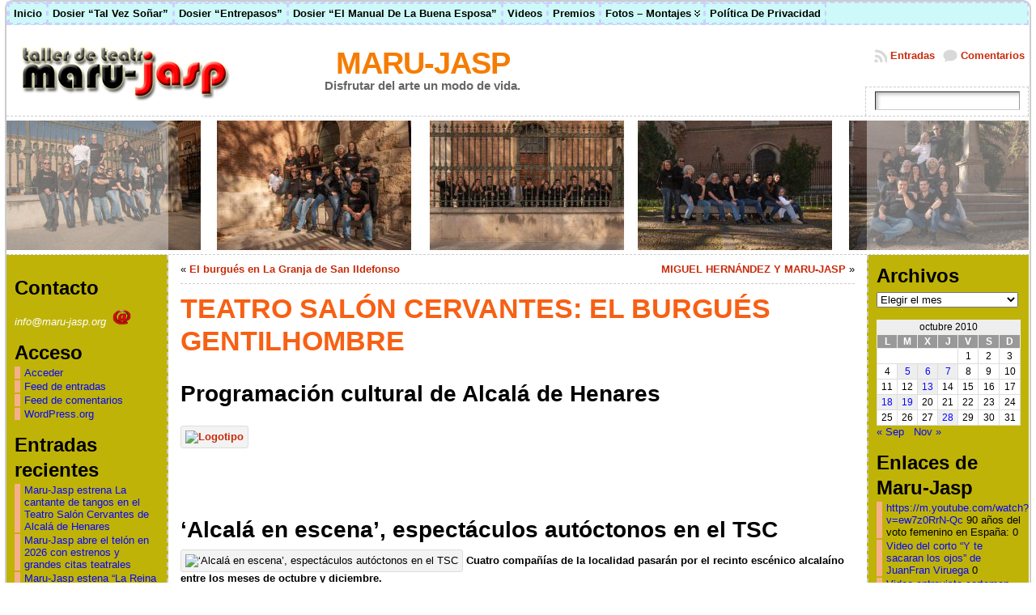

--- FILE ---
content_type: text/html; charset=UTF-8
request_url: https://blog.maru-jasp.org/2010/10/teatro-salon-cervantes-el-burgues-gentilhombre/
body_size: 24166
content:
<!DOCTYPE html PUBLIC "-//W3C//DTD XHTML 1.0 Transitional//EN" "http://www.w3.org/TR/xhtml1/DTD/xhtml1-transitional.dtd"><html xmlns="http://www.w3.org/1999/xhtml" lang="es"><head><script data-no-optimize="1">/*<![CDATA[*/var litespeed_docref=sessionStorage.getItem("litespeed_docref");litespeed_docref&&(Object.defineProperty(document,"referrer",{get:function(){return litespeed_docref}}),sessionStorage.removeItem("litespeed_docref"));/*]]>*/</script> <meta http-equiv="Content-Type" content="text/html; charset=UTF-8" /><title>TEATRO SALÓN CERVANTES: EL BURGUÉS GENTILHOMBRE &laquo; MARU-JASP</title><link rel="shortcut icon" href="https://blog.maru-jasp.org/wp-content/themes/atahualpa3718/images/favicon/favicon.ico" /><link rel="profile" href="http://gmpg.org/xfn/11" /><link rel="pingback" href="https://blog.maru-jasp.org/xmlrpc.php" /><meta name='robots' content='max-image-preview:large' /><style>img:is([sizes="auto" i], [sizes^="auto," i]) { contain-intrinsic-size: 3000px 1500px }</style><link rel="alternate" type="application/rss+xml" title="MARU-JASP &raquo; Feed" href="https://blog.maru-jasp.org/feed/" /><link rel="alternate" type="application/rss+xml" title="MARU-JASP &raquo; Feed de los comentarios" href="https://blog.maru-jasp.org/comments/feed/" /><link rel="alternate" type="application/rss+xml" title="MARU-JASP &raquo; Comentario TEATRO SALÓN CERVANTES: EL BURGUÉS GENTILHOMBRE del feed" href="https://blog.maru-jasp.org/2010/10/teatro-salon-cervantes-el-burgues-gentilhombre/feed/" /><link data-optimized="2" rel="stylesheet" href="https://blog.maru-jasp.org/wp-content/litespeed/css/fc8a04a94fb553bb6ac861f4d9383ca6.css?ver=33c01" /><style id='classic-theme-styles-inline-css' type='text/css'>/*! This file is auto-generated */
.wp-block-button__link{color:#fff;background-color:#32373c;border-radius:9999px;box-shadow:none;text-decoration:none;padding:calc(.667em + 2px) calc(1.333em + 2px);font-size:1.125em}.wp-block-file__button{background:#32373c;color:#fff;text-decoration:none}</style><style id='global-styles-inline-css' type='text/css'>/*<![CDATA[*/:root{--wp--preset--aspect-ratio--square: 1;--wp--preset--aspect-ratio--4-3: 4/3;--wp--preset--aspect-ratio--3-4: 3/4;--wp--preset--aspect-ratio--3-2: 3/2;--wp--preset--aspect-ratio--2-3: 2/3;--wp--preset--aspect-ratio--16-9: 16/9;--wp--preset--aspect-ratio--9-16: 9/16;--wp--preset--color--black: #000000;--wp--preset--color--cyan-bluish-gray: #abb8c3;--wp--preset--color--white: #ffffff;--wp--preset--color--pale-pink: #f78da7;--wp--preset--color--vivid-red: #cf2e2e;--wp--preset--color--luminous-vivid-orange: #ff6900;--wp--preset--color--luminous-vivid-amber: #fcb900;--wp--preset--color--light-green-cyan: #7bdcb5;--wp--preset--color--vivid-green-cyan: #00d084;--wp--preset--color--pale-cyan-blue: #8ed1fc;--wp--preset--color--vivid-cyan-blue: #0693e3;--wp--preset--color--vivid-purple: #9b51e0;--wp--preset--gradient--vivid-cyan-blue-to-vivid-purple: linear-gradient(135deg,rgba(6,147,227,1) 0%,rgb(155,81,224) 100%);--wp--preset--gradient--light-green-cyan-to-vivid-green-cyan: linear-gradient(135deg,rgb(122,220,180) 0%,rgb(0,208,130) 100%);--wp--preset--gradient--luminous-vivid-amber-to-luminous-vivid-orange: linear-gradient(135deg,rgba(252,185,0,1) 0%,rgba(255,105,0,1) 100%);--wp--preset--gradient--luminous-vivid-orange-to-vivid-red: linear-gradient(135deg,rgba(255,105,0,1) 0%,rgb(207,46,46) 100%);--wp--preset--gradient--very-light-gray-to-cyan-bluish-gray: linear-gradient(135deg,rgb(238,238,238) 0%,rgb(169,184,195) 100%);--wp--preset--gradient--cool-to-warm-spectrum: linear-gradient(135deg,rgb(74,234,220) 0%,rgb(151,120,209) 20%,rgb(207,42,186) 40%,rgb(238,44,130) 60%,rgb(251,105,98) 80%,rgb(254,248,76) 100%);--wp--preset--gradient--blush-light-purple: linear-gradient(135deg,rgb(255,206,236) 0%,rgb(152,150,240) 100%);--wp--preset--gradient--blush-bordeaux: linear-gradient(135deg,rgb(254,205,165) 0%,rgb(254,45,45) 50%,rgb(107,0,62) 100%);--wp--preset--gradient--luminous-dusk: linear-gradient(135deg,rgb(255,203,112) 0%,rgb(199,81,192) 50%,rgb(65,88,208) 100%);--wp--preset--gradient--pale-ocean: linear-gradient(135deg,rgb(255,245,203) 0%,rgb(182,227,212) 50%,rgb(51,167,181) 100%);--wp--preset--gradient--electric-grass: linear-gradient(135deg,rgb(202,248,128) 0%,rgb(113,206,126) 100%);--wp--preset--gradient--midnight: linear-gradient(135deg,rgb(2,3,129) 0%,rgb(40,116,252) 100%);--wp--preset--font-size--small: 13px;--wp--preset--font-size--medium: 20px;--wp--preset--font-size--large: 36px;--wp--preset--font-size--x-large: 42px;--wp--preset--spacing--20: 0.44rem;--wp--preset--spacing--30: 0.67rem;--wp--preset--spacing--40: 1rem;--wp--preset--spacing--50: 1.5rem;--wp--preset--spacing--60: 2.25rem;--wp--preset--spacing--70: 3.38rem;--wp--preset--spacing--80: 5.06rem;--wp--preset--shadow--natural: 6px 6px 9px rgba(0, 0, 0, 0.2);--wp--preset--shadow--deep: 12px 12px 50px rgba(0, 0, 0, 0.4);--wp--preset--shadow--sharp: 6px 6px 0px rgba(0, 0, 0, 0.2);--wp--preset--shadow--outlined: 6px 6px 0px -3px rgba(255, 255, 255, 1), 6px 6px rgba(0, 0, 0, 1);--wp--preset--shadow--crisp: 6px 6px 0px rgba(0, 0, 0, 1);}:where(.is-layout-flex){gap: 0.5em;}:where(.is-layout-grid){gap: 0.5em;}body .is-layout-flex{display: flex;}.is-layout-flex{flex-wrap: wrap;align-items: center;}.is-layout-flex > :is(*, div){margin: 0;}body .is-layout-grid{display: grid;}.is-layout-grid > :is(*, div){margin: 0;}:where(.wp-block-columns.is-layout-flex){gap: 2em;}:where(.wp-block-columns.is-layout-grid){gap: 2em;}:where(.wp-block-post-template.is-layout-flex){gap: 1.25em;}:where(.wp-block-post-template.is-layout-grid){gap: 1.25em;}.has-black-color{color: var(--wp--preset--color--black) !important;}.has-cyan-bluish-gray-color{color: var(--wp--preset--color--cyan-bluish-gray) !important;}.has-white-color{color: var(--wp--preset--color--white) !important;}.has-pale-pink-color{color: var(--wp--preset--color--pale-pink) !important;}.has-vivid-red-color{color: var(--wp--preset--color--vivid-red) !important;}.has-luminous-vivid-orange-color{color: var(--wp--preset--color--luminous-vivid-orange) !important;}.has-luminous-vivid-amber-color{color: var(--wp--preset--color--luminous-vivid-amber) !important;}.has-light-green-cyan-color{color: var(--wp--preset--color--light-green-cyan) !important;}.has-vivid-green-cyan-color{color: var(--wp--preset--color--vivid-green-cyan) !important;}.has-pale-cyan-blue-color{color: var(--wp--preset--color--pale-cyan-blue) !important;}.has-vivid-cyan-blue-color{color: var(--wp--preset--color--vivid-cyan-blue) !important;}.has-vivid-purple-color{color: var(--wp--preset--color--vivid-purple) !important;}.has-black-background-color{background-color: var(--wp--preset--color--black) !important;}.has-cyan-bluish-gray-background-color{background-color: var(--wp--preset--color--cyan-bluish-gray) !important;}.has-white-background-color{background-color: var(--wp--preset--color--white) !important;}.has-pale-pink-background-color{background-color: var(--wp--preset--color--pale-pink) !important;}.has-vivid-red-background-color{background-color: var(--wp--preset--color--vivid-red) !important;}.has-luminous-vivid-orange-background-color{background-color: var(--wp--preset--color--luminous-vivid-orange) !important;}.has-luminous-vivid-amber-background-color{background-color: var(--wp--preset--color--luminous-vivid-amber) !important;}.has-light-green-cyan-background-color{background-color: var(--wp--preset--color--light-green-cyan) !important;}.has-vivid-green-cyan-background-color{background-color: var(--wp--preset--color--vivid-green-cyan) !important;}.has-pale-cyan-blue-background-color{background-color: var(--wp--preset--color--pale-cyan-blue) !important;}.has-vivid-cyan-blue-background-color{background-color: var(--wp--preset--color--vivid-cyan-blue) !important;}.has-vivid-purple-background-color{background-color: var(--wp--preset--color--vivid-purple) !important;}.has-black-border-color{border-color: var(--wp--preset--color--black) !important;}.has-cyan-bluish-gray-border-color{border-color: var(--wp--preset--color--cyan-bluish-gray) !important;}.has-white-border-color{border-color: var(--wp--preset--color--white) !important;}.has-pale-pink-border-color{border-color: var(--wp--preset--color--pale-pink) !important;}.has-vivid-red-border-color{border-color: var(--wp--preset--color--vivid-red) !important;}.has-luminous-vivid-orange-border-color{border-color: var(--wp--preset--color--luminous-vivid-orange) !important;}.has-luminous-vivid-amber-border-color{border-color: var(--wp--preset--color--luminous-vivid-amber) !important;}.has-light-green-cyan-border-color{border-color: var(--wp--preset--color--light-green-cyan) !important;}.has-vivid-green-cyan-border-color{border-color: var(--wp--preset--color--vivid-green-cyan) !important;}.has-pale-cyan-blue-border-color{border-color: var(--wp--preset--color--pale-cyan-blue) !important;}.has-vivid-cyan-blue-border-color{border-color: var(--wp--preset--color--vivid-cyan-blue) !important;}.has-vivid-purple-border-color{border-color: var(--wp--preset--color--vivid-purple) !important;}.has-vivid-cyan-blue-to-vivid-purple-gradient-background{background: var(--wp--preset--gradient--vivid-cyan-blue-to-vivid-purple) !important;}.has-light-green-cyan-to-vivid-green-cyan-gradient-background{background: var(--wp--preset--gradient--light-green-cyan-to-vivid-green-cyan) !important;}.has-luminous-vivid-amber-to-luminous-vivid-orange-gradient-background{background: var(--wp--preset--gradient--luminous-vivid-amber-to-luminous-vivid-orange) !important;}.has-luminous-vivid-orange-to-vivid-red-gradient-background{background: var(--wp--preset--gradient--luminous-vivid-orange-to-vivid-red) !important;}.has-very-light-gray-to-cyan-bluish-gray-gradient-background{background: var(--wp--preset--gradient--very-light-gray-to-cyan-bluish-gray) !important;}.has-cool-to-warm-spectrum-gradient-background{background: var(--wp--preset--gradient--cool-to-warm-spectrum) !important;}.has-blush-light-purple-gradient-background{background: var(--wp--preset--gradient--blush-light-purple) !important;}.has-blush-bordeaux-gradient-background{background: var(--wp--preset--gradient--blush-bordeaux) !important;}.has-luminous-dusk-gradient-background{background: var(--wp--preset--gradient--luminous-dusk) !important;}.has-pale-ocean-gradient-background{background: var(--wp--preset--gradient--pale-ocean) !important;}.has-electric-grass-gradient-background{background: var(--wp--preset--gradient--electric-grass) !important;}.has-midnight-gradient-background{background: var(--wp--preset--gradient--midnight) !important;}.has-small-font-size{font-size: var(--wp--preset--font-size--small) !important;}.has-medium-font-size{font-size: var(--wp--preset--font-size--medium) !important;}.has-large-font-size{font-size: var(--wp--preset--font-size--large) !important;}.has-x-large-font-size{font-size: var(--wp--preset--font-size--x-large) !important;}
:where(.wp-block-post-template.is-layout-flex){gap: 1.25em;}:where(.wp-block-post-template.is-layout-grid){gap: 1.25em;}
:where(.wp-block-columns.is-layout-flex){gap: 2em;}:where(.wp-block-columns.is-layout-grid){gap: 2em;}
:root :where(.wp-block-pullquote){font-size: 1.5em;line-height: 1.6;}/*]]>*/</style> <script type="litespeed/javascript" data-src="https://blog.maru-jasp.org/wp-includes/js/jquery/jquery.min.js" id="jquery-core-js"></script> <link rel="https://api.w.org/" href="https://blog.maru-jasp.org/wp-json/" /><link rel="alternate" title="JSON" type="application/json" href="https://blog.maru-jasp.org/wp-json/wp/v2/posts/1101" /><link rel="EditURI" type="application/rsd+xml" title="RSD" href="https://blog.maru-jasp.org/xmlrpc.php?rsd" /><link rel="canonical" href="https://blog.maru-jasp.org/2010/10/teatro-salon-cervantes-el-burgues-gentilhombre/" /><link rel='shortlink' href='https://blog.maru-jasp.org/?p=1101' /><link rel="alternate" title="oEmbed (JSON)" type="application/json+oembed" href="https://blog.maru-jasp.org/wp-json/oembed/1.0/embed?url=https%3A%2F%2Fblog.maru-jasp.org%2F2010%2F10%2Fteatro-salon-cervantes-el-burgues-gentilhombre%2F" /><link rel="alternate" title="oEmbed (XML)" type="text/xml+oembed" href="https://blog.maru-jasp.org/wp-json/oembed/1.0/embed?url=https%3A%2F%2Fblog.maru-jasp.org%2F2010%2F10%2Fteatro-salon-cervantes-el-burgues-gentilhombre%2F&#038;format=xml" /><style type="text/css">body{text-align:center;margin:0;padding:0;font-family:tahoma,arial,sans-serif;font-size:0.8em;color:#000000;background:#ffffff}a:link,a:visited,a:active{color:#C92A0A;font-weight:bold;text-decoration:none;}a:hover{color:#1000ED;font-weight:bold;text-decoration:underline}ul,ol,dl,p,h1,h2,h3,h4,h5,h6{margin-top:10px;margin-bottom:10px;padding-top:0;padding-bottom:0;}ul ul,ul ol,ol ul,ol ol{margin-top:0;margin-bottom:0}code,pre{font-family:"Courier New",Courier,monospace;font-size:1em}pre{overflow:auto;word-wrap:normal;padding-bottom:1.5em;overflow-y:hidden;width:99%}abbr[title],acronym[title]{border-bottom:1px dotted}hr{display:block;height:2px;border:none;margin:0.5em auto;color:#cccccc;background-color:#cccccc}table{font-size:1em;}div.post,ul.commentlist li,ol.commentlist li{word-wrap:break-word;}pre,.wp_syntax{word-wrap:normal;}div#wrapper{text-align:center;margin-left:auto;margin-right:auto;display:block;width:99%}div#container{border:solid 2px #cccccc;padding:0;background:#ffffff;-moz-border-radius:10px;-khtml-border-radius:10px;-webkit-border-radius:10px;border-radius:10pxwidth:auto;margin-left:auto;margin-right:auto;text-align:left;display:block}table#layout{font-size:100%;width:100%;table-layout:fixed}.colone{width:200px}.colone-inner{width:200px}.coltwo{width:100% }.colthree-inner{width:200px}.colthree{width:200px}div#header.full-width{width:100%}div#header,td#header{width:auto;padding:0}table#logoarea,table#logoarea tr,table#logoarea td{margin:0;padding:0;background:none;border:0}table#logoarea{width:100%;border-spacing:0px;background:#ffffff}img.logo{display:block;margin:10px 10px 10px 10px}td.logoarea-logo{width:1%}h1.blogtitle,h2.blogtitle{ display:block;margin:0;padding:0;text-align:center;letter-spacing:-1px;line-height:1.0em;font-family:tahoma,arial,sans-serif;font-size:300%;font-smooth:always}h1.blogtitle a:link,h1.blogtitle a:visited,h1.blogtitle a:active,h2.blogtitle a:link,h2.blogtitle a:visited,h2.blogtitle a:active{ text-decoration:none;color:#F57C02;font-weight:bold;font-smooth:always}h1.blogtitle a:hover,h2.blogtitle a:hover{ text-decoration:none;color:#FC1900;font-weight:bold}p.tagline{margin:0;padding:0;text-align:center;font-size:1.2em;font-weight:bold;color:#666666}td.feed-icons{white-space:nowrap;}div.rss-box{height:1%;display:block;padding:10px 0 10px 10px;margin:0;width:280px}a.comments-icon{height:22px;line-height:22px;margin:0 5px 0 5px;padding-left:22px;display:block;text-decoration:none;float:right;white-space:nowrap}a.comments-icon:link,a.comments-icon:active,a.comments-icon:visited{background:transparent url(https://blog.maru-jasp.org/wp-content/themes/atahualpa3718/images/comment-gray.png) no-repeat scroll center left}a.comments-icon:hover{background:transparent url(https://blog.maru-jasp.org/wp-content/themes/atahualpa3718/images/comment.png) no-repeat scroll center left}a.posts-icon{height:22px;line-height:22px;margin:0 5px 0 0;padding-left:20px;display:block;text-decoration:none;float:right;white-space:nowrap}a.posts-icon:link,a.posts-icon:active,a.posts-icon:visited{background:transparent url(https://blog.maru-jasp.org/wp-content/themes/atahualpa3718/images/rss-gray.png) no-repeat scroll center left}a.posts-icon:hover{background:transparent url(https://blog.maru-jasp.org/wp-content/themes/atahualpa3718/images/rss.png) no-repeat scroll center left}a.email-icon{height:22px;line-height:22px;margin:0 5px 0 5px;padding-left:24px;display:block;text-decoration:none;float:right;white-space:nowrap}a.email-icon:link,a.email-icon:active,a.email-icon:visited{background:transparent url(https://blog.maru-jasp.org/wp-content/themes/atahualpa3718/images/email-gray.png) no-repeat scroll center left}a.email-icon:hover{background:transparent url(https://blog.maru-jasp.org/wp-content/themes/atahualpa3718/images/email.png) no-repeat scroll center left}td.search-box{height:1%}div.searchbox{height:35px;border-top:1px dashed #ccc;border-right:1px dashed #ccc;border-bottom:0;border-left:1px dashed #ccc;width:200px;margin:0;padding:0}div.searchbox-form{margin:5px 10px 5px 10px}div.horbar1,div.horbar2{font-size:1px;clear:both;display:block;position:relative;padding:0;margin:0}div.horbar1{height:5px;background:#ffffff;border-top:dashed 1px #cccccc}div.horbar2{height:5px;background:#ffffff;border-bottom:dashed 1px #cccccc}div.header-image-container-pre{position:relative;margin:0;padding:0;height:160px;}div.header-image-container{position:relative;margin:0;padding:0;height:160px;}div.codeoverlay{position:absolute;top:0;left:0;width:100%;height:100%}div.opacityleft{position:absolute;z-index:2;top:0;left:0;background-color:#FFFFFF;height:160px;width:200px;filter:alpha(opacity=40);opacity:.40}div.opacityright{position:absolute;z-index:2;top:0;right:0;background-color:#FFFFFF;height:160px;width:200px;filter:alpha(opacity=40);opacity:.40}a.divclick:link,a.divclick:visited,a.divclick:active,a.divclick:hover{width:100%;height:100%;display:block;text-decoration:none}td#left{vertical-align:top;border-right:dashed 2px #CCCCCC;padding:10px 10px 10px 10px;background:#BFB308}td#left-inner{vertical-align:top;border-right:dashed 1px #CCCCCC;padding:10px 10px 10px 10px;background:#ffffff}td#right{vertical-align:top;border-left:dashed 2px #CCCCCC;padding:10px 10px 10px 10px;background:#BFB308}td#right-inner{vertical-align:top;border-left:dashed 1px #CCCCCC;padding:10px 10px 10px 10px;background:#ffffff}td#middle{vertical-align:top;width:100%;padding:10px 15px}div#footer.full-width{width:100%}div#footer,td#footer{width:auto;background-color:#ffffff;border-top:dashed 1px #cccccc;padding:10px;text-align:center;color:#777777;font-size:95%}div#footer a:link,div#footer a:visited,div#footer a:active,td#footer a:link,td#footer a:visited,td#footer a:active{text-decoration:none;color:#777777;font-weight:normal}div#footer a:hover,td#footer a:hover{text-decoration:none;color:#777777;font-weight:normal}div.widget{display:block;width:auto;margin:0 0 15px 0}div.widget-title{display:block;width:auto}div.widget-title h3,td#left h3.tw-widgettitle,td#right h3.tw-widgettitle,td#left ul.tw-nav-list,td#right ul.tw-nav-list{padding:0;margin:0}div.widget ul,div.textwidget{display:block;width:auto}div.widget select{width:98%;margin-top:5px;}div.widget ul{list-style-type:none;margin:0;padding:0;width:auto}div.widget ul li{display:block;margin:2px 0 2px 0px;padding:0 0 0 5px;border-left:solid 7px #F7AF8B}div.widget ul li:hover,div.widget ul li.sfhover{display:block;width:auto;border-left:solid 7px #000000;}div.widget ul li ul li{margin:2px 0 2px 5px;padding:0 0 0 5px;border-left:solid 7px #F7AF8B;}div.widget ul li ul li:hover,div.widget ul li ul li.sfhover{border-left:solid 7px #000000;}div.widget ul li ul li ul li{margin:2px 0 2px 5px;padding:0 0 0 5px;border-left:solid 7px #CCCCCC;}div.widget ul li ul li ul li:hover,div.widget ul li ul li ul li.sfhover{border-left:solid 7px #000000;}div.widget a:link,div.widget a:visited,div.widget a:active,div.widget td a:link,div.widget td a:visited,div.widget td a:active,div.widget ul li a:link,div.widget ul li a:visited,div.widget ul li a:active{text-decoration:none;font-weight:normal;color:#0707FC;font-weight:normal;}div.widget ul li ul li a:link,div.widget ul li ul li a:visited,div.widget ul li ul li a:active{color:#F0F0F0;font-weight:normal;}div.widget ul li ul li ul li a:link,div.widget ul li ul li ul li a:visited,div.widget ul li ul li ul li a:active{color:#666666;font-weight:normal;}div.widget a:hover,div.widget ul li a:hover{color:#000000;}div.widget ul li ul li a:hover{color:#000000;}div.widget ul li ul li ul li a:hover{color:#000000;}div.widget ul li a:link,div.widget ul li a:visited,div.widget ul li a:active,div.widget ul li a:hover{display:inline}* html div.widget ul li a:link,* html div.widget ul li a:visited,* html div.widget ul li a:active,* html div.widget ul li a:hover{height:1%; } div.widget_nav_menu ul li,div.widget_pages ul li,div.widget_categories ul li{border-left:0 !important;padding:0 !important}div.widget_nav_menu ul li a:link,div.widget_nav_menu ul li a:visited,div.widget_nav_menu ul li a:active,div.widget_pages ul li a:link,div.widget_pages ul li a:visited,div.widget_pages ul li a:active,div.widget_categories ul li a:link,div.widget_categories ul li a:visited,div.widget_categories ul li a:active{padding:0 0 0 5px;border-left:solid 7px #F7AF8B}div.widget_nav_menu ul li a:hover,div.widget_pages ul li a:hover,div.widget_categories ul li a:hover{border-left:solid 7px #000000;}div.widget_nav_menu ul li ul li a:link,div.widget_nav_menu ul li ul li a:visited,div.widget_nav_menu ul li ul li a:active,div.widget_pages ul li ul li a:link,div.widget_pages ul li ul li a:visited,div.widget_pages ul li ul li a:active,div.widget_categories ul li ul li a:link,div.widget_categories ul li ul li a:visited,div.widget_categories ul li ul li a:active{padding:0 0 0 5px;border-left:solid 7px #F7AF8B}div.widget_nav_menu ul li ul li a:hover,div.widget_pages ul li ul li a:hover,div.widget_categories ul li ul li a:hover{border-left:solid 7px #000000;}div.widget_nav_menu ul li ul li ul li a:link,div.widget_nav_menu ul li ul li ul li a:visited,div.widget_nav_menu ul li ul li ul li a:active,div.widget_pages ul li ul li ul li a:link,div.widget_pages ul li ul li ul li a:visited,div.widget_pages ul li ul li ul li a:active,div.widget_categories ul li ul li ul li a:link,div.widget_categories ul li ul li ul li a:visited,div.widget_categories ul li ul li ul li a:active{padding:0 0 0 5px;border-left:solid 7px #CCCCCC}div.widget_nav_menu ul li ul li ul li a:hover,div.widget_pages ul li ul li ul li a:hover,div.widget_categories ul li ul li ul li a:hover{border-left:solid 7px #000000;}div.widget_nav_menu ul li a:link,div.widget_nav_menu ul li a:active,div.widget_nav_menu ul li a:visited,div.widget_nav_menu ul li a:hover,div.widget_pages ul li a:link,div.widget_pages ul li a:active,div.widget_pages ul li a:visited,div.widget_pages ul li a:hover{display:block !important}div.widget_categories ul li a:link,div.widget_categories ul li a:active,div.widget_categories ul li a:visited,div.widget_categories ul li a:hover{display:inline !important}table.subscribe{width:100%}table.subscribe td.email-text{padding:0 0 5px 0;vertical-align:top}table.subscribe td.email-field{padding:0;width:100%}table.subscribe td.email-button{padding:0 0 0 5px}table.subscribe td.post-text{padding:7px 0 0 0;vertical-align:top}table.subscribe td.comment-text{padding:7px 0 0 0;vertical-align:top}div.post,div.page{display:block;margin:0 0 30px 0}div.sticky{background:#eee url(http://blog.maru-jasp.org/wp-content/themes/atahualpa3718/images/sticky.gif) 99% 5% no-repeat;border:dashed 1px #cccccc;padding:10px}div.post-kicker{margin:0 0 5px 0}div.post-kicker a:link,div.post-kicker a:visited,div.post-kicker a:active{color:#000000;text-decoration:none;text-transform:uppercase}div.post-kicker a:hover{color:#cc0000}div.post-headline{color:#666666}div.post-headline h1,div.post-headline h2{ margin:0; padding:0;padding:0;margin:0;color:#F76014}div.post-headline h2 a:link,div.post-headline h2 a:visited,div.post-headline h2 a:active,div.post-headline h1 a:link,div.post-headline h1 a:visited,div.post-headline h1 a:active{color:#F76014;text-decoration:none}div.post-headline h2 a:hover,div.post-headline h1 a:hover{color:#000000;text-decoration:none}div.post-byline{margin:5px 0 10px 0}div.post-byline a:link,div.post-byline a:visited,div.post-byline a:active{}div.post-byline a:hover{}div.post-bodycopy{}div.post-bodycopy p{margin:1em 0;padding:0;display:block}div.post-pagination{}div.post-footer{clear:both;display:block;margin:0;padding:5px;background:#eeeeee;color:#666;line-height:18px}div.post-footer a:link,div.post-footer a:visited,div.post-footer a:active{color:#333;font-weight:normal;text-decoration:none}div.post-footer a:hover{color:#333;font-weight:normal;text-decoration:underline}div.post-kicker img,div.post-byline img,div.post-footer img{border:0;padding:0;margin:0 0 -1px 0;background:none}span.post-ratings{display:inline-block;width:auto;white-space:nowrap}div.navigation-top{margin:0 0 10px 0;padding:0 0 10px 0;border-bottom:dashed 1px #cccccc}div.navigation-middle{margin:10px 0 20px 0;padding:10px 0 10px 0;border-top:dashed 1px #cccccc;border-bottom:dashed 1px #cccccc}div.navigation-bottom{margin:20px 0 0 0;padding:10px 0 0 0;border-top:dashed 1px #cccccc}div.navigation-comments-above{margin:0 0 10px 0;padding:5px 0 5px 0}div.navigation-comments-below{margin:0 0 10px 0;padding:5px 0 5px 0}div.older{float:left;width:48%;text-align:left;margin:0;padding:0}div.newer{float:right;width:48%;text-align:right;margin:0;padding:0;}div.older-home{float:left;width:44%;text-align:left;margin:0;padding:0}div.newer-home{float:right;width:44%;text-align:right;margin:0;padding:0;}div.home{float:left;width:8%;text-align:center;margin:0;padding:0}form,.feedburner-email-form{margin:0;padding:0;}fieldset{border:1px solid #cccccc;width:auto;padding:0.35em 0.625em 0.75em;display:block;}legend{color:#000000;background:#f4f4f4;border:1px solid #cccccc;padding:2px 6px;margin-bottom:15px;}form p{margin:5px 0 0 0;padding:0;}div.xhtml-tags p{margin:0}label{margin-right:0.5em;font-family:arial;cursor:pointer;}input.text,input.textbox,input.password,input.file,input.TextField,textarea{padding:3px;color:#000000;border-top:solid 1px #333333;border-left:solid 1px #333333;border-right:solid 1px #999999;border-bottom:solid 1px #cccccc;background:url(https://blog.maru-jasp.org/wp-content/themes/atahualpa3718/images/inputbackgr.gif) top left no-repeat}textarea{width:96%;}input.inputblur{color:#777777;width:95%}input.inputfocus{color:#000000;width:95%}input.highlight,textarea.highlight{background:#e8eff7;border-color:#37699f}.button,.Button,input[type=submit]{padding:0 2px;height:24px;line-height:16px;background-color:#777777;color:#ffffff;border:solid 2px #555555;font-weight:bold}input.buttonhover{padding:0 2px;cursor:pointer;background-color:#6b9c6b;color:#ffffff;border:solid 2px #496d49}form#commentform input#submit{ padding:0 .25em; overflow:visible}form#commentform input#submit[class]{width:auto}form#commentform input#submit{padding:4px 10px 4px 10px;font-size:1.2em;line-height:1.5em;height:36px}table.searchform{width:100%}table.searchform td.searchfield{padding:0;width:100%}table.searchform td.searchbutton{padding:0 0 0 5px}table.searchform td.searchbutton input{padding:0 0 0 5px}blockquote{height:1%;display:block;clear:both;color:#555555;padding:1em 1em;background:#f4f4f4;border:solid 1px #e1e1e1}blockquote blockquote{height:1%;display:block;clear:both;color:#444444;padding:1em 1em;background:#e1e1e1;border:solid 1px #d3d3d3}div.post table{border-collapse:collapse;margin:10px 0}div.post table caption{width:auto;margin:0 auto;background:#eeeeee;border:#999999;padding:4px 8px;color:#666666}div.post table th{background:#888888;color:#ffffff;font-weight:bold;font-size:90%;padding:4px 8px;border:solid 1px #ffffff;text-align:left}div.post table td{padding:4px 8px;background-color:#ffffff;border-bottom:1px solid #dddddd;text-align:left}div.post table tfoot td{}div.post table tr.alt td{background:#f4f4f4}div.post table tr.over td{background:#e2e2e2}#calendar_wrap{padding:0;border:none}table#wp-calendar{width:100%;font-size:90%;border-collapse:collapse;background-color:#ffffff;margin:0 auto}table#wp-calendar caption{width:auto;background:#eeeeee;border:none;;padding:3px;margin:0 auto;font-size:1em}table#wp-calendar th{border:solid 1px #eeeeee;background-color:#999999;color:#ffffff;font-weight:bold;padding:2px;text-align:center}table#wp-calendar td{padding:0;line-height:18px;background-color:#ffffff;border:1px solid #dddddd;text-align:center}table#wp-calendar tfoot td{border:solid 1px #eeeeee;background-color:#eeeeee}table#wp-calendar td a{display:block;background-color:#eeeeee;width:100%;height:100%;padding:0}div#respond{margin:25px 0;padding:25px;background:#eee;-moz-border-radius:8px;-khtml-border-radius:8px;-webkit-border-radius:8px;border-radius:8px}p.thesetags{margin:10px 0}h3.reply,h3#reply-title{margin:0;padding:0 0 10px 0}ol.commentlist{margin:15px 0 25px 0;list-style-type:none;padding:0;display:block;border-top:dotted 1px #cccccc}ol.commentlist li{padding:15px 10px;display:block;height:1%;margin:0;background-color:#FFFFFF;border-bottom:dotted 1px #cccccc}ol.commentlist li.alt{display:block;height:1%;background-color:#EEEEEE;border-bottom:dotted 1px #cccccc}ol.commentlist li.authorcomment{display:block;height:1%;background-color:#FFECEC}ol.commentlist span.authorname{font-weight:bold;font-size:110%}ol.commentlist span.commentdate{color:#666666;font-size:90%;margin-bottom:5px;display:block}ol.commentlist span.editcomment{display:block}ol.commentlist li p{margin:2px 0 5px 0}div.comment-number{float:right;font-size:2em;line-height:2em;font-family:georgia,serif;font-weight:bold;color:#ddd;margin:-10px 0 0 0;position:relative;height:1%}div.comment-number a:link,div.comment-number a:visited,div.comment-number a:active{color:#ccc}textarea#comment{width:98%;margin:10px 0;display:block}ul.commentlist{margin:15px 0 15px 0;list-style-type:none;padding:0;display:block;border-top:dotted 1px #cccccc}ul.commentlist ul{margin:0;border:none;list-style-type:none;padding:0}ul.commentlist li{padding:0; margin:0;display:block;clear:both;height:1%;}ul.commentlist ul.children li{ margin-left:30px}ul.commentlist div.comment-container{padding:10px;margin:0}ul.children div.comment-container{background-color:transparent;border:dotted 1px #ccc;padding:10px;margin:0 10px 8px 0; border-radius:5px}ul.children div.bypostauthor{}ul.commentlist li.thread-even{background-color:#FFFFFF;border-bottom:dotted 1px #cccccc}ul.commentlist li.thread-odd{background-color:#EEEEEE;border-bottom:dotted 1px #cccccc}ul.commentlist div.bypostauthor{background-color:#FFECEC}ul.children div.bypostauthor{border:dotted 1px #FFBFBF}ul.commentlist span.authorname{font-size:110%}div.comment-meta a:link,div.comment-meta a:visited,div.comment-meta a:active,div.comment-meta a:hover{font-weight:normal}div#cancel-comment-reply{margin:-5px 0 10px 0}div.comment-number{float:right;font-size:2em;line-height:2em;font-family:georgia,serif;font-weight:bold;color:#ddd;margin:-10px 0 0 0;position:relative;height:1%}div.comment-number a:link,div.comment-number a:visited,div.comment-number a:active{color:#ccc}.page-numbers{padding:2px 6px;border:solid 1px #000000;border-radius:6px}span.current{background:#ddd}a.prev,a.next{border:none}a.page-numbers:link,a.page-numbers:visited,a.page-numbers:active{text-decoration:none;color:#C92A0A;border-color:#C92A0A}a.page-numbers:hover{text-decoration:none;color:#1000ED;border-color:#1000ED}div.xhtml-tags{display:none}abbr em{border:none !important;border-top:dashed 1px #aaa !important;display:inline-block !important;background:url(https://blog.maru-jasp.org/wp-content/themes/atahualpa3718/images/commentluv.gif) 0% 90% no-repeat;margin-top:8px;padding:5px 5px 2px 20px !important;font-style:normal}p.subscribe-to-comments{margin-bottom:10px}div#gsHeader{display:none;}div.g2_column{margin:0 !important;width:100% !important;font-size:1.2em}div#gsNavBar{border-top-width:0 !important}p.giDescription{font-size:1.2em;line-height:1 !important}p.giTitle{margin:0.3em 0 !important;font-size:1em;font-weight:normal;color:#666}div#wp-email img{border:0;padding:0}div#wp-email input,div#wp-email textarea{margin-top:5px;margin-bottom:2px}div#wp-email p{margin-bottom:10px}input#wp-email-submit{ padding:0; font-size:30px; height:50px; line-height:50px; overflow:visible;}img.WP-EmailIcon{ vertical-align:text-bottom !important}.tw-accordion .tw-widgettitle,.tw-accordion .tw-widgettitle:hover,.tw-accordion .tw-hovered,.tw-accordion .selected,.tw-accordion .selected:hover{ background:transparent !important; background-image:none !important}.tw-accordion .tw-widgettitle span{ padding-left:0 !important}.tw-accordion h3.tw-widgettitle{border-bottom:solid 1px #ccc}.tw-accordion h3.selected{border-bottom:none}td#left .without_title,td#right .without_title{ margin-top:0;margin-bottom:0}ul.tw-nav-list{border-bottom:solid 1px #999;display:block;margin-bottom:5px !important}td#left ul.tw-nav-list li,td#right ul.tw-nav-list li{padding:0 0 1px 0;margin:0 0 -1px 5px; border:solid 1px #ccc;border-bottom:none;border-radius:5px;border-bottom-right-radius:0;border-bottom-left-radius:0;background:#eee}td#left ul.tw-nav-list li.ui-tabs-selected,td#right ul.tw-nav-list li.ui-tabs-selected{ background:none;border:solid 1px #999;border-bottom:solid 1px #fff !important}ul.tw-nav-list li a:link,ul.tw-nav-list li a:visited,ul.tw-nav-list li a:active,ul.tw-nav-list li a:hover{padding:0 8px !important;background:none;border-left:none !important;outline:none}td#left ul.tw-nav-list li.ui-tabs-selected a,td#left li.ui-tabs-selected a:hover,td#right ul.tw-nav-list li.ui-tabs-selected a,td#right li.ui-tabs-selected a:hover{ color:#000000; text-decoration:none;font-weight:bold;background:none !important;outline:none}td#left .ui-tabs-panel,td#right .ui-tabs-panel{ margin:0; padding:0}img{border:0}#dbem-location-map img{ background:none !important}.post img{padding:5px;border:solid 1px #dddddd;background-color:#f3f3f3;-moz-border-radius:3px;-khtml-border-radius:3px;-webkit-border-radius:3px;border-radius:3px}.post img.size-full{max-width:96%;width:auto;margin:5px 0 5px 0}div.post img[class~=size-full]{height:auto;}.post img.alignleft{float:left;margin:10px 10px 5px 0;}.post img.alignright{float:right;margin:10px 0 5px 10px;}.post img.aligncenter{display:block;margin:10px auto}.aligncenter,div.aligncenter{ display:block; margin-left:auto; margin-right:auto}.alignleft,div.alignleft{float:left;margin:10px 10px 5px 0}.alignright,div.alignright{ float:right; margin:10px 0 5px 10px}div.archives-page img{border:0;padding:0;background:none;margin-bottom:0;vertical-align:-10%}.wp-caption{max-width:96%;width:auto 100%;height:auto;display:block;border:1px solid #dddddd;text-align:center;background-color:#f3f3f3;padding-top:4px;margin:10px 0 0 0;-moz-border-radius:3px;-khtml-border-radius:3px;-webkit-border-radius:3px;border-radius:3px}* html .wp-caption{height:100%;}.wp-caption img{ margin:0 !important; padding:0 !important; border:0 none !important}.wp-caption p.wp-caption-text{font-size:0.8em;line-height:13px;padding:2px 4px 5px;margin:0;color:#666666}img.wp-post-image{float:left;border:0;padding:0;background:none;margin:0 10px 5px 0}img.wp-smiley{ float:none;border:none !important;margin:0 1px -1px 1px;padding:0 !important;background:none !important}img.avatar{float:left;display:block;margin:0 8px 1px 0;padding:3px;border:solid 1px #ddd;background-color:#f3f3f3;-moz-border-radius:3px;-khtml-border-radius:3px;-webkit-border-radius:3px;border-radius:3px}#comment_quicktags{text-align:left;padding:10px 0 2px 0;display:block}#comment_quicktags input.ed_button{background:#f4f4f4;border:2px solid #cccccc;color:#444444;margin:2px 4px 2px 0;width:auto;padding:0 4px;height:24px;line-height:16px}#comment_quicktags input.ed_button_hover{background:#dddddd;border:2px solid #666666;color:#000000;margin:2px 4px 2px 0;width:auto;padding:0 4px;height:24px;line-height:16px;cursor:pointer}#comment_quicktags #ed_strong{font-weight:bold}#comment_quicktags #ed_em{font-style:italic}@media print{body{background:white;color:black;margin:0;font-size:10pt !important;font-family:arial,sans-serif;}div.post-footer{line-height:normal !important;color:#555 !important;font-size:9pt !important}a:link,a:visited,a:active,a:hover{text-decoration:underline !important;color:#000}h2{color:#000;font-size:14pt !important;font-weight:normal !important}h3{color:#000;font-size:12pt !important;}#header,#footer,.colone,.colone-inner,.colthree-inner,.colthree,.navigation,.navigation-top,.navigation-middle,.navigation-bottom,.wp-pagenavi-navigation,#comment,#respond,.remove-for-print{display:none}td#left,td#right,td#left-inner,td#right-inner{width:0;display:none}td#middle{width:100% !important;display:block}*:lang(en) td#left{ display:none}*:lang(en) td#right{ display:none}*:lang(en) td#left-inner{ display:none}*:lang(en) td#right-inner{ display:none}td#left:empty{ display:none}td#right:empty{ display:none}td#left-inner:empty{ display:none}td#right-inner:empty{ display:none}}ul.rMenu,ul.rMenu ul,ul.rMenu li,ul.rMenu a{display:block;margin:0;padding:0}ul.rMenu,ul.rMenu li,ul.rMenu ul{list-style:none}ul.rMenu ul{display:none}ul.rMenu li{position:relative;z-index:1}ul.rMenu li:hover{z-index:999}ul.rMenu li:hover > ul{display:block;position:absolute}ul.rMenu li:hover{background-position:0 0} ul.rMenu-hor li{float:left;width:auto}ul.rMenu-hRight li{float:right}ul.sub-menu li,ul.rMenu-ver li{float:none}div#menu1 ul.sub-menu,div#menu1 ul.sub-menu ul,div#menu1 ul.rMenu-ver,div#menu1 ul.rMenu-ver ul{width:12em}div#menu2 ul.sub-menu,div#menu2 ul.sub-menu ul,div#menu2 ul.rMenu-ver,div#menu2 ul.rMenu-ver ul{width:11em}ul.rMenu-wide{width:100%}ul.rMenu-vRight{float:right}ul.rMenu-lFloat{float:left}ul.rMenu-noFloat{float:none}div.rMenu-center ul.rMenu{float:left;position:relative;left:50%}div.rMenu-center ul.rMenu li{position:relative;left:-50%}div.rMenu-center ul.rMenu li li{left:auto}ul.rMenu-hor ul{top:auto;right:auto;left:auto;margin-top:-1px}ul.rMenu-hor ul ul{margin-top:0;margin-left:0px}ul.sub-menu ul,ul.rMenu-ver ul{left:100%;right:auto;top:auto;top:0}ul.rMenu-vRight ul,ul.rMenu-hRight ul.sub-menu ul,ul.rMenu-hRight ul.rMenu-ver ul{left:-100%;right:auto;top:auto}ul.rMenu-hRight ul{left:auto;right:0;top:auto;margin-top:-1px}div#menu1 ul.rMenu{background:#CEF9F9;border:dashed 2px #cccfff}div#menu2 ul.rMenu{background:#777777;border:solid 1px #000000}div#menu1 ul.rMenu li a{border:dashed 2px #cccfff}div#menu2 ul.rMenu li a{border:solid 1px #000000}ul.rMenu-hor li{margin-bottom:-1px;margin-top:-1px;margin-left:-1px}ul#rmenu li{}ul#rmenu li ul li{}ul.rMenu-hor{padding-left:1px }ul.sub-menu li,ul.rMenu-ver li{margin-left:0;margin-top:-1px; }div#menu1 ul.sub-menu,div#menu1 ul.rMenu-ver{border-top:dashed 2px #cccfff}div#menu2 ul.sub-menu,div#menu2 ul.rMenu-ver{border-top:solid 1px #000000}div#menu1 ul.rMenu li a{padding:4px 5px}div#menu2 ul.rMenu li a{padding:4px 5px}div#menu1 ul.rMenu li a:link,div#menu1 ul.rMenu li a:hover,div#menu1 ul.rMenu li a:visited,div#menu1 ul.rMenu li a:active{text-decoration:none;margin:0;color:#000000;text-transform:capitalize;font:11px Arial,Verdana,sans-serif,color #000000;}div#menu2 ul.rMenu li a:link,div#menu2 ul.rMenu li a:hover,div#menu2 ul.rMenu li a:visited,div#menu2 ul.rMenu li a:active{text-decoration:none;margin:0;color:#FFFFFF;text-transform:uppercase;font:11px Arial,Verdana,sans-serif;}div#menu1 ul.rMenu li{background-color:#CEF9F9}div#menu2 ul.rMenu li{background-color:#777777}div#menu1 ul.rMenu li:hover,div#menu1 ul.rMenu li.sfhover{background:#F7A8D9}div#menu2 ul.rMenu li:hover,div#menu2 ul.rMenu li.sfhover{background:#000000}div#menu1 ul.rMenu li.current-menu-item > a:link,div#menu1 ul.rMenu li.current-menu-item > a:active,div#menu1 ul.rMenu li.current-menu-item > a:hover,div#menu1 ul.rMenu li.current-menu-item > a:visited,div#menu1 ul.rMenu li.current_page_item > a:link,div#menu1 ul.rMenu li.current_page_item > a:active,div#menu1 ul.rMenu li.current_page_item > a:hover,div#menu1 ul.rMenu li.current_page_item > a:visited{background-color:#EEEEEE;color:#000000}div#menu1 ul.rMenu li.current-menu-item a:link,div#menu1 ul.rMenu li.current-menu-item a:active,div#menu1 ul.rMenu li.current-menu-item a:hover,div#menu1 ul.rMenu li.current-menu-item a:visited,div#menu1 ul.rMenu li.current_page_item a:link,div#menu1 ul.rMenu li.current_page_item a:active,div#menu1 ul.rMenu li.current_page_item a:hover,div#menu1 ul.rMenu li.current_page_item a:visited,div#menu1 ul.rMenu li a:hover{background-color:#EEEEEE;color:#000000}div#menu2 ul.rMenu li.current-menu-item > a:link,div#menu2 ul.rMenu li.current-menu-item > a:active,div#menu2 ul.rMenu li.current-menu-item > a:hover,div#menu2 ul.rMenu li.current-menu-item > a:visited,div#menu2 ul.rMenu li.current-cat > a:link,div#menu2 ul.rMenu li.current-cat > a:active,div#menu2 ul.rMenu li.current-cat > a:hover,div#menu2 ul.rMenu li.current-cat > a:visited{background-color:#CC0000;color:#FFFFFF}div#menu2 ul.rMenu li.current-menu-item a:link,div#menu2 ul.rMenu li.current-menu-item a:active,div#menu2 ul.rMenu li.current-menu-item a:hover,div#menu2 ul.rMenu li.current-menu-item a:visited,div#menu2 ul.rMenu li.current-cat a:link,div#menu2 ul.rMenu li.current-cat a:active,div#menu2 ul.rMenu li.current-cat a:hover,div#menu2 ul.rMenu li.current-cat a:visited,div#menu2 ul.rMenu li a:hover{background-color:#CC0000;color:#FFFFFF}div#menu1 ul.rMenu li.rMenu-expand a,div#menu1 ul.rMenu li.rMenu-expand li.rMenu-expand a,div#menu1 ul.rMenu li.rMenu-expand li.rMenu-expand li.rMenu-expand a,div#menu1 ul.rMenu li.rMenu-expand li.rMenu-expand li.rMenu-expand li.rMenu-expand a,div#menu1 ul.rMenu li.rMenu-expand li.rMenu-expand li.rMenu-expand li.rMenu-expand li.rMenu-expand a,div#menu1 ul.rMenu li.rMenu-expand li.rMenu-expand li.rMenu-expand li.rMenu-expand li.rMenu-expand li.rMenu-expand a,div#menu1 ul.rMenu li.rMenu-expand li.rMenu-expand li.rMenu-expand li.rMenu-expand li.rMenu-expand li.rMenu-expand li.rMenu-expand a,div#menu1 ul.rMenu li.rMenu-expand li.rMenu-expand li.rMenu-expand li.rMenu-expand li.rMenu-expand li.rMenu-expand li.rMenu-expand li.rMenu-expand a,div#menu1 ul.rMenu li.rMenu-expand li.rMenu-expand li.rMenu-expand li.rMenu-expand li.rMenu-expand li.rMenu-expand li.rMenu-expand li.rMenu-expand li.rMenu-expand a,div#menu1 ul.rMenu li.rMenu-expand li.rMenu-expand li.rMenu-expand li.rMenu-expand li.rMenu-expand li.rMenu-expand li.rMenu-expand li.rMenu-expand li.rMenu-expand li.rMenu-expand a{padding-right:15px;padding-left:5px;background-repeat:no-repeat;background-position:100% 50%;background-image:url(https://blog.maru-jasp.org/wp-content/themes/atahualpa3718/images/expand-right.gif)}div#menu2 ul.rMenu li.rMenu-expand a,div#menu2 ul.rMenu li.rMenu-expand li.rMenu-expand a,div#menu2 ul.rMenu li.rMenu-expand li.rMenu-expand li.rMenu-expand a,div#menu2 ul.rMenu li.rMenu-expand li.rMenu-expand li.rMenu-expand li.rMenu-expand a,div#menu2 ul.rMenu li.rMenu-expand li.rMenu-expand li.rMenu-expand li.rMenu-expand li.rMenu-expand a,div#menu2 ul.rMenu li.rMenu-expand li.rMenu-expand li.rMenu-expand li.rMenu-expand li.rMenu-expand li.rMenu-expand a,div#menu2 ul.rMenu li.rMenu-expand li.rMenu-expand li.rMenu-expand li.rMenu-expand li.rMenu-expand li.rMenu-expand li.rMenu-expand a,div#menu2 ul.rMenu li.rMenu-expand li.rMenu-expand li.rMenu-expand li.rMenu-expand li.rMenu-expand li.rMenu-expand li.rMenu-expand li.rMenu-expand a,div#menu2 ul.rMenu li.rMenu-expand li.rMenu-expand li.rMenu-expand li.rMenu-expand li.rMenu-expand li.rMenu-expand li.rMenu-expand li.rMenu-expand li.rMenu-expand a,div#menu2 ul.rMenu li.rMenu-expand li.rMenu-expand li.rMenu-expand li.rMenu-expand li.rMenu-expand li.rMenu-expand li.rMenu-expand li.rMenu-expand li.rMenu-expand li.rMenu-expand a{padding-right:15px;padding-left:5px;background-repeat:no-repeat;background-position:100% 50%;background-image:url(https://blog.maru-jasp.org/wp-content/themes/atahualpa3718/images/expand-right-white.gif)}ul.rMenu-vRight li.rMenu-expand a,ul.rMenu-vRight li.rMenu-expand li.rMenu-expand a,ul.rMenu-vRight li.rMenu-expand li.rMenu-expand li.rMenu-expand a,ul.rMenu-vRight li.rMenu-expand li.rMenu-expand li.rMenu-expand li.rMenu-expand a,ul.rMenu-vRight li.rMenu-expand li.rMenu-expand li.rMenu-expand li.rMenu-expand li.rMenu-expand a,ul.rMenu-vRight li.rMenu-expand li.rMenu-expand li.rMenu-expand li.rMenu-expand li.rMenu-expand li.rMenu-expand a,ul.rMenu-vRight li.rMenu-expand li.rMenu-expand li.rMenu-expand li.rMenu-expand li.rMenu-expand li.rMenu-expand li.rMenu-expand a,ul.rMenu-vRight li.rMenu-expand li.rMenu-expand li.rMenu-expand li.rMenu-expand li.rMenu-expand li.rMenu-expand li.rMenu-expand li.rMenu-expand a,ul.rMenu-vRight li.rMenu-expand li.rMenu-expand li.rMenu-expand li.rMenu-expand li.rMenu-expand li.rMenu-expand li.rMenu-expand li.rMenu-expand li.rMenu-expand a,ul.rMenu-vRight li.rMenu-expand li.rMenu-expand li.rMenu-expand li.rMenu-expand li.rMenu-expand li.rMenu-expand li.rMenu-expand li.rMenu-expand li.rMenu-expand li.rMenu-expand a,ul.rMenu-hRight li.rMenu-expand a,ul.rMenu-hRight li.rMenu-expand li.rMenu-expand a,ul.rMenu-hRight li.rMenu-expand li.rMenu-expand li.rMenu-expand a,ul.rMenu-hRight li.rMenu-expand li.rMenu-expand li.rMenu-expand li.rMenu-expand a,ul.rMenu-hRight li.rMenu-expand li.rMenu-expand li.rMenu-expand li.rMenu-expand li.rMenu-expand a,ul.rMenu-hRight li.rMenu-expand li.rMenu-expand li.rMenu-expand li.rMenu-expand li.rMenu-expand li.rMenu-expand a,ul.rMenu-hRight li.rMenu-expand li.rMenu-expand li.rMenu-expand li.rMenu-expand li.rMenu-expand li.rMenu-expand li.rMenu-expand a,ul.rMenu-hRight li.rMenu-expand li.rMenu-expand li.rMenu-expand li.rMenu-expand li.rMenu-expand li.rMenu-expand li.rMenu-expand li.rMenu-expand a,ul.rMenu-hRight li.rMenu-expand li.rMenu-expand li.rMenu-expand li.rMenu-expand li.rMenu-expand li.rMenu-expand li.rMenu-expand li.rMenu-expand li.rMenu-expand a,ul.rMenu-hRight li.rMenu-expand li.rMenu-expand li.rMenu-expand li.rMenu-expand li.rMenu-expand li.rMenu-expand li.rMenu-expand li.rMenu-expand li.rMenu-expand li.rMenu-expand a{padding-right:5px;padding-left:20px;background-image:url(https://blog.maru-jasp.org/wp-content/themes/atahualpa3718/images/expand-left.gif);background-repeat:no-repeat;background-position:-5px 50%}div#menu1 ul.rMenu-hor li.rMenu-expand a{padding-left:5px;padding-right:15px !important;background-position:100% 50%;background-image:url(https://blog.maru-jasp.org/wp-content/themes/atahualpa3718/images/expand-down.gif)}div#menu2 ul.rMenu-hor li.rMenu-expand a{padding-left:5px;padding-right:15px !important;background-position:100% 50%;background-image:url(https://blog.maru-jasp.org/wp-content/themes/atahualpa3718/images/expand-down-white.gif)}div#menu1 ul.rMenu li.rMenu-expand li a,div#menu1 ul.rMenu li.rMenu-expand li.rMenu-expand li a,div#menu1 ul.rMenu li.rMenu-expand li.rMenu-expand li.rMenu-expand li a,div#menu1 ul.rMenu li.rMenu-expand li.rMenu-expand li.rMenu-expand li.rMenu-expand li a,div#menu1 ul.rMenu li.rMenu-expand li.rMenu-expand li.rMenu-expand li.rMenu-expand li.rMenu-expand li a{background-image:none;padding-right:5px;padding-left:5px}div#menu2 ul.rMenu li.rMenu-expand li a,div#menu2 ul.rMenu li.rMenu-expand li.rMenu-expand li a,div#menu2 ul.rMenu li.rMenu-expand li.rMenu-expand li.rMenu-expand li a,div#menu2 ul.rMenu li.rMenu-expand li.rMenu-expand li.rMenu-expand li.rMenu-expand li a,div#menu2 ul.rMenu li.rMenu-expand li.rMenu-expand li.rMenu-expand li.rMenu-expand li.rMenu-expand li a{background-image:none;padding-right:5px;padding-left:5px}* html ul.rMenu{display:inline-block;display:block;position:relative;position:static}* html ul.rMenu ul{float:left;float:none}ul.rMenu ul{background-color:#fff}* html ul.sub-menu li,* html ul.rMenu-ver li,* html ul.rMenu-hor li ul.sub-menu li,* html ul.rMenu-hor li ul.rMenu-ver li{width:100%;float:left;clear:left}*:first-child+html ul.sub-menu > li:hover ul,*:first-child+html ul.rMenu-ver > li:hover ul{min-width:0}ul.rMenu li a{position:relative;min-width:0}* html ul.rMenu-hor li{width:6em;width:auto}* html div.rMenu-center{position:relative;z-index:1}html:not([lang*=""]) div.rMenu-center ul.rMenu li a:hover{height:100%}html:not([lang*=""]) div.rMenu-center ul.rMenu li a:hover{height:auto}* html ul.rMenu ul{display:block;position:absolute}* html ul.rMenu ul,* html ul.rMenu-hor ul,* html ul.sub-menu ul,* html ul.rMenu-ver ul,* html ul.rMenu-vRight ul,* html ul.rMenu-hRight ul.sub-menu ul,* html ul.rMenu-hRight ul.rMenu-ver ul,* html ul.rMenu-hRight ul{left:-10000px}* html ul.rMenu li.sfhover{z-index:999}* html ul.rMenu li.sfhover ul{left:auto}* html ul.rMenu li.sfhover ul ul,* html ul.rMenu li.sfhover ul ul ul{display:none}* html ul.rMenu li.sfhover ul,* html ul.rMenu li li.sfhover ul,* html ul.rMenu li li li.sfhover ul{display:block}* html ul.sub-menu li.sfhover ul,* html ul.rMenu-ver li.sfhover ul{left:60%}* html ul.rMenu-vRight li.sfhover ul,* html ul.rMenu-hRight ul.sub-menu li.sfhover ul* html ul.rMenu-hRight ul.rMenu-ver li.sfhover ul{left:-60%}* html ul.rMenu iframe{position:absolute;left:0;top:0;z-index:-1}* html ul.rMenu{margin-left:1px}* html ul.rMenu ul,* html ul.rMenu ul ul,* html ul.rMenu ul ul ul,* html ul.rMenu ul ul ul ul{margin-left:0}.clearfix:after{ content:".";display:block;height:0;clear:both;visibility:hidden}.clearfix{min-width:0;display:inline-block;display:block}* html .clearfix{height:1%;}.clearboth{clear:both;height:1%;font-size:1%;line-height:1%;display:block;padding:0;margin:0}h1{font-size:34px;line-height:1.2;margin:0.3em 0 10px;}h2{font-size:28px;line-height:1.3;margin:1em 0 .2em;}h3{font-size:24px;line-height:1.3;margin:1em 0 .2em;}h4{font-size:19px;margin:1.33em 0 .2em;}h5{font-size:1.3em;margin:1.67em 0;font-weight:bold;}h6{font-size:1.15em;margin:1.67em 0;font-weight:bold;}</style> <script type="litespeed/javascript">/*<![CDATA[*/jQuery(document).ready(function(){jQuery("#rmenu2 li.rMenu-expand").hover(function(){jQuery(this).find('ul.rMenu-ver:first').css({"display":"block","position":"absolute"});jQuery(this).find('ul.rMenu-ver:first li').css({"display":"none"}).slideDown(500)},function(){jQuery(this).find('ul.rMenu-ver:first').css("display","block");jQuery(this).find('ul.rMenu-ver:first li').css("display","block").slideUp(300);jQuery(this).find('ul.rMenu-ver:first').slideUp(300)});jQuery('div#imagecontainer').crossSlide({sleep:10,fade:3},[{src:'https://blog.maru-jasp.org/wp-content/themes/atahualpa3718/images/header/2025_1.jpg'},{src:'https://blog.maru-jasp.org/wp-content/themes/atahualpa3718/images/header/2025_2.jpg'}]);if(jQuery.browser.msie&&/MSIE 6\.0/i.test(window.navigator.userAgent)&&!/MSIE 7\.0/i.test(window.navigator.userAgent)&&!/MSIE 8\.0/i.test(window.navigator.userAgent)){var centerwidth=jQuery("td#middle").width();jQuery(".post img").each(function(){var maxwidth=centerwidth-10+'px';var imgwidth=jQuery(this).width();var imgheight=jQuery(this).height();var newimgheight=(centerwidth/imgwidth*imgheight)+'px';if(imgwidth>centerwidth){jQuery(this).css({width:maxwidth});jQuery(this).css({height:newimgheight})}});jQuery("div.wp-caption").each(function(){var captionwidth=jQuery(this).width();var maxcaptionwidth=centerwidth+'px';var captionheight=jQuery(this).height();var captionimgwidth=jQuery("div.wp-caption img").width();var captionimgheight=jQuery("div.wp-caption img").height();if(captionwidth>centerwidth){jQuery(this).css({width:maxcaptionwidth});var newcaptionheight=(centerwidth/captionwidth*captionheight)+'px';var newcaptionimgheight=(centerwidth/captionimgwidth*captionimgheight)+'px';jQuery(this).css({height:newcaptionheight});jQuery("div.wp-caption img").css({height:newcaptionimgheight})}});jQuery("ul li").hover(function(){jQuery(this).addClass("sfhover")},function(){jQuery(this).removeClass("sfhover")})}
function bfa_resize_video(){jQuery('embed, iframe').each(function(){var video=jQuery(this),videoWidth=video.attr('width');videoParent=video.parent(),videoParentWidth=parseFloat(videoParent.css('width')),videoParentBorder=parseFloat(videoParent.css('border-left-width'))+parseFloat(videoParent.css('border-right-width')),videoParentPadding=parseFloat(videoParent.css('padding-left'))+parseFloat(videoParent.css('padding-right')),maxWidth=videoParentWidth-videoParentBorder-videoParentPadding;if(videoWidth>maxWidth){var videoHeight=video.attr('height'),videoMaxHeight=(maxWidth/videoWidth*videoHeight);video.attr({width:maxWidth,height:videoMaxHeight})}})}
bfa_resize_video();jQuery(window).resize(bfa_resize_video);jQuery(".post table tr").mouseover(function(){jQuery(this).addClass("over")}).mouseout(function(){jQuery(this).removeClass("over")});jQuery(".post table tr:even").addClass("alt");jQuery("input.text, input.TextField, input.file, input.password, textarea").focus(function(){jQuery(this).addClass("highlight")}).blur(function(){jQuery(this).removeClass("highlight")})
jQuery("input.inputblur").focus(function(){jQuery(this).addClass("inputfocus")}).blur(function(){jQuery(this).removeClass("inputfocus")})
jQuery("input.button, input.Button, input#submit").mouseover(function(){jQuery(this).addClass("buttonhover")}).mouseout(function(){jQuery(this).removeClass("buttonhover")});jQuery("a.xhtmltags").click(function(){jQuery("div.xhtml-tags").slideToggle(300)});jQuery("ul.tw-nav-list").addClass("clearfix")})/*]]>*/</script> <style type="text/css">.si_captcha_small { width:175px; height:45px; padding-top:10px; padding-bottom:10px; }
.si_captcha_large { width:250px; height:60px; padding-top:10px; padding-bottom:10px; }
img#si_image_com { border-style:none; margin:0; padding-right:5px; float:left; }
img#si_image_reg { border-style:none; margin:0; padding-right:5px; float:left; }
img#si_image_log { border-style:none; margin:0; padding-right:5px; float:left; }
img#si_image_side_login { border-style:none; margin:0; padding-right:5px; float:left; }
img#si_image_checkout { border-style:none; margin:0; padding-right:5px; float:left; }
img#si_image_jetpack { border-style:none; margin:0; padding-right:5px; float:left; }
img#si_image_bbpress_topic { border-style:none; margin:0; padding-right:5px; float:left; }
.si_captcha_refresh { border-style:none; margin:0; vertical-align:bottom; }
div#si_captcha_input { display:block; padding-top:15px; padding-bottom:5px; }
label#si_captcha_code_label { margin:0; }
input#si_captcha_code_input { width:65px; }
p#si_captcha_code_p { clear: left; padding-top:10px; }
.si-captcha-jetpack-error { color:#DC3232; }</style><!--[if IE 6]> <script type="text/javascript">DD_roundies.addRule("a.posts-icon, a.comments-icon, a.email-icon, img.logo");</script> <![endif]--><link rel="icon" href="https://blog.maru-jasp.org/wp-content/uploads/2016/10/logo-m1-150x150.jpg" sizes="32x32" /><link rel="icon" href="https://blog.maru-jasp.org/wp-content/uploads/2016/10/logo-m1.jpg" sizes="192x192" /><link rel="apple-touch-icon" href="https://blog.maru-jasp.org/wp-content/uploads/2016/10/logo-m1.jpg" /><meta name="msapplication-TileImage" content="https://blog.maru-jasp.org/wp-content/uploads/2016/10/logo-m1.jpg" /></head><body class="post-template-default single single-post postid-1101 single-format-standard category-el-burgues-gentilhombre category-general"><div id="wrapper"><div id="container"><table id="layout" border="0" cellspacing="0" cellpadding="0"><colgroup><col class="colone" /><col class="coltwo" /><col class="colthree" /></colgroup><tr><td id="header" colspan="3"><div id="menu1"><ul id="rmenu2" class="clearfix rMenu-hor rMenu"><li class="page_item"><a href="https://blog.maru-jasp.org/" title="MARU-JASP"><span>Inicio</span></a></li><li class="page_item page-item-7720"><a href="https://blog.maru-jasp.org/dosier-tal-vez-sonar/"><span>Dosier &#8220;Tal vez soñar&#8221;</span></a></li><li class="page_item page-item-7728"><a href="https://blog.maru-jasp.org/dosier-entrepasos/"><span>Dosier &#8220;Entrepasos&#8221;</span></a></li><li class="page_item page-item-7686"><a href="https://blog.maru-jasp.org/dossier-el-manual-de-la-buena-esposa/"><span>Dosier &#8220;El manual de la buena esposa&#8221;</span></a></li><li class="page_item page-item-28"><a href="https://blog.maru-jasp.org/videos/"><span>Videos</span></a></li><li class="page_item page-item-2414"><a href="https://blog.maru-jasp.org/premios/"><span>Premios</span></a></li><li class="rMenu-expand page_item page-item-2536 page_item_has_children"><a href="https://blog.maru-jasp.org/fotos/"><span>Fotos &#8211; Montajes</span></a><ul class="rMenu-ver"><li class="page_item page-item-7735"><a href="https://blog.maru-jasp.org/fotos/entrepasos/"><span>Entrepasos</span></a></li><li class="page_item page-item-7740"><a href="https://blog.maru-jasp.org/fotos/el-manual-de-la-buena-esposa/"><span>El manual de la buena esposa</span></a></li><li class="page_item page-item-5359"><a href="https://blog.maru-jasp.org/fotos/jh-el-extrano-caso/"><span>JH El extraño caso</span></a></li><li class="page_item page-item-2890"><a href="https://blog.maru-jasp.org/fotos/ruidos-en-la-casa/"><span>Ruidos en la casa</span></a></li><li class="page_item page-item-2643"><a href="https://blog.maru-jasp.org/fotos/suspiroteatro/"><span>Suspiroteatro</span></a></li><li class="page_item page-item-4926"><a href="https://blog.maru-jasp.org/fotos/characterum/"><span>Characterum</span></a></li><li class="page_item page-item-2551"><a href="https://blog.maru-jasp.org/fotos/mujeres-de-arena/"><span>Mujeres de Arena</span></a></li><li class="page_item page-item-2554"><a href="https://blog.maru-jasp.org/fotos/el-burgues-gentilhombre-2/"><span>El Burgués GentilHombre</span></a></li></ul></li><li class="page_item page-item-6898"><a href="https://blog.maru-jasp.org/politica-de-privacidad/"><span>Política de privacidad</span></a></li></ul></div><table id="logoarea" cellpadding="0" cellspacing="0" border="0" width="100%"><tr><td rowspan="2" valign="middle" class="logoarea-logo"><a href="https://blog.maru-jasp.org/"><img data-lazyloaded="1" src="[data-uri]" width="274" height="92" class="logo" data-src="https://blog.maru-jasp.org/wp-content/themes/atahualpa3718/images/logo-m.jpg" alt="MARU-JASP" /></a></td><td rowspan="2" valign="middle" class="logoarea-title"><h2 class="blogtitle"><a href="https://blog.maru-jasp.org/">MARU-JASP</a></h2><p class="tagline">Disfrutar del arte un modo de vida.</p></td><td class="feed-icons" valign="middle" align="right"><div class="clearfix rss-box"><a class="comments-icon" href="https://blog.maru-jasp.org/comments/feed/" title="Suscribirse al hilo de los COMENTARIOS">Comentarios</a><a class="posts-icon" href="https://blog.maru-jasp.org/feed/" title="Suscribirse al hilo de las ENTRADAS">Entradas</a></div></td></tr><tr><td valign="bottom" class="search-box" align="right"><div class="searchbox"><form method="get" class="searchform" action="https://blog.maru-jasp.org/"><div class="searchbox-form"><input type="text" class="text inputblur" onfocus="this.value=''"
value="" onblur="this.value=''" name="s" /></div></form></div></td></tr></table><div class="horbar1">&nbsp;</div><div id="imagecontainer-pre" class="header-image-container-pre"><div id="imagecontainer" class="header-image-container" style="background: url('https://blog.maru-jasp.org/wp-content/themes/atahualpa3718/images/header/2025_2.jpg') top left no-repeat;"></div><div class="codeoverlay"></div><div class="opacityleft">&nbsp;</div><div class="opacityright">&nbsp;</div></div><div class="horbar2">&nbsp;</div></td></tr><tr id="bodyrow"><td id="left"><div id="text-889603850" class="widget widget_text"><div class="textwidget"><script id="_waustb" type="litespeed/javascript">var _wau=_wau||[];_wau.push(["classic","wryuctm4qkvt","stb"]);(function(){var s=document.createElement("script");s.async=!0;s.src="https://widgets.amung.us/classic.js";document.getElementsByTagName("head")[0].appendChild(s)})()</script></div></div><div id="text-889603851" class="widget widget_text"><div class="widget-title"><h3>Contacto</h3></div><div class="textwidget"><a target="_blank" title="Contacta con nosotros!!!" style="text-decoration: blink; color: #FFFFFF; font-style: oblique" href="mailto:info@maru-jasp.org?subject=Desde BLOG">info@maru-jasp.org <img data-lazyloaded="1" src="[data-uri]" border="0" data-src="https://maru-jasp.org/fondos/mail.gif" width="31" height="31"/></a></div></div><div id="meta-3" class="widget widget_meta"><div class="widget-title"><h3>Acceso</h3></div><ul><li><a href="https://blog.maru-jasp.org/wp-login.php">Acceder</a></li><li><a href="https://blog.maru-jasp.org/feed/">Feed de entradas</a></li><li><a href="https://blog.maru-jasp.org/comments/feed/">Feed de comentarios</a></li><li><a href="https://es.wordpress.org/">WordPress.org</a></li></ul></div><div id="recent-posts-2" class="widget widget_recent_entries"><div class="widget-title"><h3>Entradas recientes</h3></div><ul><li>
<a href="https://blog.maru-jasp.org/2026/01/maru-jasp-estrena-la-cantante-de-tangos-en-el-teatro-salon-cervantes-de-alcala-de-henares/">Maru-Jasp estrena La cantante de tangos en el Teatro Salón Cervantes de Alcalá de Henares</a></li><li>
<a href="https://blog.maru-jasp.org/2026/01/maru-jasp-abre-el-telon-en-2026-con-estrenos-y-grandes-citas-teatrales/">Maru-Jasp abre el telón en 2026 con estrenos y grandes citas teatrales</a></li><li>
<a href="https://blog.maru-jasp.org/2025/06/maru-jasp-estena-la-reina-cautiva-en-clasicos-en-alcala-2025/">Maru-Jasp estena &#8220;La Reina Cautiva&#8221; en Clásicos en Alcalá 2025</a></li><li>
<a href="https://blog.maru-jasp.org/2025/05/el-manual-de-la-buena-esposa-de-maru-jasp-en-el-teatro-municipal-de-coslada/">&#8220;El manual de la buena esposa&#8221; de Maru-Jasp en el Teatro Municipal de Coslada</a></li><li>
<a href="https://blog.maru-jasp.org/2025/03/este-sabado-8-de-marzo-el-manual-de-la-buena-esposa-viaja-hasta-humanes-de-mohernando-guadalajara/">Este sábado 8 de marzo &#8220;El manual de la buena esposa&#8221; viaja hasta Humanes de Mohernando (Guadalajara)</a></li></ul></div><div id="categories-425122851" class="widget widget_categories"><div class="widget-title"><h3>Categorías</h3></div><ul><li class="cat-item cat-item-26"><a href="https://blog.maru-jasp.org/category/actuaciones/">Actuaciones</a></li><li class="cat-item cat-item-22"><a href="https://blog.maru-jasp.org/category/bitacora-taller-de-teatro/">Bitacora taller de teatro</a></li><li class="cat-item cat-item-31"><a href="https://blog.maru-jasp.org/category/certamenes/">Certámenes</a></li><li class="cat-item cat-item-20"><a href="https://blog.maru-jasp.org/category/direccion-gritadero/">Dirección gritadero</a></li><li class="cat-item cat-item-21"><a href="https://blog.maru-jasp.org/category/el-burgues-gentilhombre/">El burgués gentilhombre</a></li><li class="cat-item cat-item-19"><a href="https://blog.maru-jasp.org/category/el-cerco-de-leningrado/">El cerco de Leningrado</a></li><li class="cat-item cat-item-41"><a href="https://blog.maru-jasp.org/category/formacion/">Formación</a></li><li class="cat-item cat-item-1"><a href="https://blog.maru-jasp.org/category/general/">General</a></li><li class="cat-item cat-item-28"><a href="https://blog.maru-jasp.org/category/informacion/">Información</a></li><li class="cat-item cat-item-48"><a href="https://blog.maru-jasp.org/category/jh-el-extrano-caso/">JH El extraño caso</a></li><li class="cat-item cat-item-46"><a href="https://blog.maru-jasp.org/category/metro/">METRO</a></li><li class="cat-item cat-item-29"><a href="https://blog.maru-jasp.org/category/mujeres-de-arena/">Mujeres de arena</a></li><li class="cat-item cat-item-24"><a href="https://blog.maru-jasp.org/category/reflexiones-en-voz-alta/">Reflexiones en voz alta</a></li><li class="cat-item cat-item-38"><a href="https://blog.maru-jasp.org/category/ruidos-en-la-casa/">Ruidos en la casa</a></li><li class="cat-item cat-item-36"><a href="https://blog.maru-jasp.org/category/subvenciones/">Subvenciones</a></li><li class="cat-item cat-item-37"><a href="https://blog.maru-jasp.org/category/suspiroteatro/">suspiroteatro</a></li><li class="cat-item cat-item-55"><a href="https://blog.maru-jasp.org/category/una-zorra-se-tendio/">Una zorra se tendió&#8230;&#8230;&#8230;.</a></li><li class="cat-item cat-item-25"><a href="https://blog.maru-jasp.org/category/vuela/">VUELA</a></li></ul></div><div id="text-889603841" class="widget widget_text"><div class="textwidget"><a href="https://maru-jasp.org/blogs/wp-content/uploads/2010/10/logos_blog1.jpg"><img data-lazyloaded="1" src="[data-uri]" class="size-full wp-image-1195" title="logotipos" data-src="https://maru-jasp.org/blogs/wp-content/uploads/2010/10/logos_blog1.jpg" alt="Logotipos" width="180" height="1106" /></a></div></div></td><td id="middle"><div class="clearfix navigation-top"><div class="older">&laquo; <a href="https://blog.maru-jasp.org/2010/10/el-burgues-en-la-granja-de-san-ildefonso/" rel="next">El burgués en La Granja de San Ildefonso</a> &nbsp;</div><div class="newer">&nbsp; <a href="https://blog.maru-jasp.org/2010/10/miguel-hernandez-y-maru-jasp/" rel="prev">MIGUEL HERNÁNDEZ Y MARU-JASP</a> &raquo;</div></div><div class="post-1101 post type-post status-publish format-standard hentry category-el-burgues-gentilhombre category-general odd" id="post-1101"><div class="post-headline"><h1>TEATRO SALÓN CERVANTES: EL BURGUÉS GENTILHOMBRE</h1></div><div class="post-bodycopy clearfix"><div></p><div><div class="clerafix franja_top"><h2 class="tagLine left">Programación cultural de Alcalá de Henares</h2><div class="clearfix cab_right"><div class="enlaces_top left"><span><a class="acceso_home" title="inicio" href="http://www.alcalacultural.com/home/index.php"><strong><span style="color: #ffffff;">inicio</span></strong></a></span> <span><a class="acceso_contacto" title="contactar" href="http://www.alcalacultural.com/contactar/index.php"><strong><span style="color: #ffffff;">contactar</span></strong></a></span></div><form action="http://www.alcalacultural.com/buscador/index.php" enctype="application/x-www-form-urlencoded"></form></div></div><div class="logo"><a title="Volver a la página principal" href="http://www.alcalacultural.com/home/index.php"><img data-lazyloaded="1" src="[data-uri]" decoding="async" data-src="http://www.alcalacultural.com/imagenes/interfaz/logo.gif" alt="Logotipo" /></a></div><p></p><p class="menu"><span><a href="http://www.alcalacultural.com/feed.php"><span style="color: #ffffff;"><strong>  </strong></span></a></span><span><a rel="prettyPhoto" href="http://www.alcalacultural.com/boletin/index.php?iframe=true&amp;width=400&amp;height=300"><strong><span style="color: #ffffff;">ín</span></strong></a></span></p><p></div><p></p><div><div class="interiores"><div class="localizacion"> </div><div class="tit_cab sifr"></div><p></p><div class="bloque2"><h2 class="h2espacio">‘Alcalá en escena’, espectáculos autóctonos en el TSC</h2><div class="ficha_noticia"><img data-lazyloaded="1" src="[data-uri]" decoding="async" data-src="http://www.alcalacultural.com/imagenes/contenido//thumb/180xmarujasp.jpg" alt="‘Alcalá en escena’, espectáculos autóctonos en el TSC" /> <strong>Cuatro compañías de la localidad pasarán por el recinto escénico alcalaíno entre los meses de octubre y diciembre.<br />
</strong><br />
<strong>‘Alcalá en escena’</strong> apuesta por la creación local. Durante los meses de octubre y diciembre, cuatro compañías de la localidad llevarán sus últimas propuestas a las tablas del <strong>Teatro Salón Cervantes</strong>. La Asociación Teatral Punto y Aparte, Maru-Jasp, La Locandiera y la Sociedad Lírica Complutense son las agrupaciones seleccionadas para la edición de este año.</p><p>La <strong>Asociación Teatral Punto y Aparte</strong> fue la encargada de inaugurar ‘Alcalá en escena’ el pasado <strong>domingo 3 de octubre</strong> con <strong>‘Villaruelo del Pozo Norte’</strong>. La pieza, escrita por Pablo de Moya y Daniel Sáiz y dirigida por María José Ledesma, realizó una curiosa y original crítica a la sociedad contemporánea.</p><p>La siguiente propuesta escénica llegará el <strong>viernes 15 de octubre</strong> de la mano de <strong>Maru-Jasp</strong>. La compañía rescatará con ‘<strong>El burgués gentilhombre</strong>’ la acidez y el humor mordaz de <strong>Moliére. Gema Aparicio</strong> es la encargada de dirigir una pieza considerada como uno de los principales exponentes de la <strong>comedia-ballet</strong>. Teatro y música se funden en una representación que retrata la realidad de un comerciante venido a más, pero atenazado por un complejo de inferioridad derivado de su ignorancia y de las burlas de quienes le rodean.</p><p><strong>Regreso en diciembre</strong></p><p>‘Alcalá en escena’ hará un paréntesis en el mes de noviembre, pero regresará al Teatro Salón Cervantes en diciembre. El <strong>viernes 3</strong> podrá verse ‘<strong>La rosa tatuada</strong>’, de <strong>La Locandiera</strong>. La obra, ambientada en el estado de Louisiana, centra su atención en Serafina, una mujer de origen siciliano que ve como la mafia quema el camión que conduce su marido. A partir de ese momento entra en una fuerte depresión. El amor de su hija Rosa con un marinero completa el mosaico escénico de la pieza.</p><p>El punto y final llegará un día más tarde, el <strong>sábado 4 de diciembre</strong>, con ‘<strong>La chulapona</strong>’, de la <strong>Sociedad Lírica Complutense. Vicente Ariño</strong> dirige un espectáculo en el que intervienen la mezzosoprano Esperanza Rumbau, la soprano Palona Chisbert y el tenor Fernando Calleja Rosique.</p><p>Las <strong>entradas</strong> para los espectáculos de ‘Alcalá en escena’ tienen un <strong>precio único de 5 euros</strong> y pueden adquirirse tanto en la taquilla del Teatro Salón Cervantes como a través de los canales de venta de <a href="http://www.telentrada.com/" target="_blank"><span style="color: #3c84de;">Telentrada</span></a></p><div class="btn_compartir"><span><a class="stbutton stico_default" title="ShareThis via email, AIM, social bookmarking and networking sites, etc." href="void(0)"><span class="stbuttontext"></span></a></span></div><p></p><p style="font-size: 0.85em;"><span style="font-size: x-small; color: #3c84de;"><img data-lazyloaded="1" src="[data-uri]" decoding="async" class="imgl" data-src="http://www.alcalacultural.com/imagenes/interfaz/logo_proalcala.gif" alt="" /></span> <span class="imgl">Copyright 2010 Empresa Municipal<br />
Promoción de Alcalá de Henares, S.A.</span> <img data-lazyloaded="1" src="[data-uri]" decoding="async" class="imgl" data-src="http://www.alcalacultural.com/imagenes/interfaz/logo_ayuntamiento.gif" alt="" /> <a title="Alcalá 2016. Ciudad europea de la Cultura" href="http://www.alcala2016.net/" target="_blank"><img data-lazyloaded="1" src="[data-uri]" decoding="async" class="logopie_2016" data-src="http://www.alcalacultural.com/imagenes/interfaz/logo_2016.jpg" alt="Alcalá 2016. Ciudad europea de la Cultura" /></a></p></div></div></div></div><div><div class="clearfix"><div class="links">
&lt;!&#8211; <a href="http://www.alcalacultural.com/aviso_legal/index.php">aviso legal</a> |    &#8211;&gt;</div></div></div><p style="padding-right: 0px; padding-left: 0px; padding-bottom: 10px; padding-top: 10px; text-align: center;"> </p></div><div class="stwrapper" style="left: -999px; visibility: hidden; top: -999px;"></div></div><div class="post-footer">Publicado por <img data-lazyloaded="1" src="[data-uri]" width="10" height="12" data-src="https://blog.maru-jasp.org/wp-content/themes/atahualpa3718/images/icons/user.gif" alt="" /> Trini el 6 octubre 2010 |  Categoría: <a class="el-burgues-gentilhombre" href="https://blog.maru-jasp.org/category/el-burgues-gentilhombre/" title="View all posts in El burgués gentilhombre">El burgués gentilhombre, </a><a class="general" href="https://blog.maru-jasp.org/category/general/" title="View all posts in General">General</a> | <a href="https://blog.maru-jasp.org/2010/10/teatro-salon-cervantes-el-burgues-gentilhombre/#respond" class="comments-link" >Deja un comentario</a></div></div><div id="respond" class="comment-respond"><h3 id="reply-title" class="comment-reply-title">Leave a Reply</h3><form action="https://blog.maru-jasp.org/wp-comments-post.php" method="post" id="commentform" class="comment-form"><p><textarea name="comment" id="comment" rows="10" cols="10" tabindex="4"></textarea></p><p class="thesetags clearfix">You can use <a class="xhtmltags" href="#" onclick="return false;">these HTML tags</a></p><div class="xhtml-tags"><p><code>&lt;a href=&quot;&quot; title=&quot;&quot;&gt; &lt;abbr title=&quot;&quot;&gt; &lt;acronym title=&quot;&quot;&gt; &lt;b&gt; &lt;blockquote cite=&quot;&quot;&gt; &lt;cite&gt; &lt;code&gt; &lt;del datetime=&quot;&quot;&gt; &lt;em&gt; &lt;i&gt; &lt;q cite=&quot;&quot;&gt; &lt;s&gt; &lt;strike&gt; &lt;strong&gt;
</code></p></div><p><input class="text author" id="author" name="author" type="text" value="" size="30" tabindex="1" />&nbsp;&nbsp;<label for="author"><strong>Name </strong> (required)</label></p><p><input class="text email" id="email" name="email" type="text" value="" size="30"  tabindex="2" />&nbsp;&nbsp;<label for="email"><strong>Email</strong> (will not be published) (required)</label></p><p><input class="text url" id="url" name="url" type="text" value="" size="30"  tabindex="3" />&nbsp;&nbsp;<label for="url">Website</label></p><div class="si_captcha_small"><img data-lazyloaded="1" src="[data-uri]" id="si_image_com" data-src="https://blog.maru-jasp.org/wp-content/plugins/si-captcha-for-wordpress/captcha/securimage_show.php?si_sm_captcha=1&amp;si_form_id=com&amp;prefix=3yIUQFsm0B1gubbs" width="132" height="45" alt="CAPTCHA" title="CAPTCHA" />
<input id="si_code_com" name="si_code_com" type="hidden"  value="3yIUQFsm0B1gubbs" /><div id="si_refresh_com">
<a href="#" rel="nofollow" title="Refresh" onclick="si_captcha_refresh('si_image_com','com','/wp-content/plugins/si-captcha-for-wordpress/captcha','https://blog.maru-jasp.org/wp-content/plugins/si-captcha-for-wordpress/captcha/securimage_show.php?si_sm_captcha=1&amp;si_form_id=com&amp;prefix='); return false;">
<img data-lazyloaded="1" src="[data-uri]" class="si_captcha_refresh" data-src="https://blog.maru-jasp.org/wp-content/plugins/si-captcha-for-wordpress/captcha/images/refresh.png" width="22" height="20" alt="Refresh" onclick="this.blur();" /></a></div></div><p id="si_captcha_code_p">
<input id="si_captcha_code" name="si_captcha_code" type="text" />
<label for="si_captcha_code" >Código CAPTCHA</label><span class="required">*</span></p><p class="form-submit"><input name="submit" type="submit" id="submit" class="submit" value="Post Comment" /> <input type='hidden' name='comment_post_ID' value='1101' id='comment_post_ID' />
<input type='hidden' name='comment_parent' id='comment_parent' value='0' /></p><p style="display: none;"><input type="hidden" id="akismet_comment_nonce" name="akismet_comment_nonce" value="b768654a2f" /></p><p style="display: none !important;" class="akismet-fields-container" data-prefix="ak_"><label>&#916;<textarea name="ak_hp_textarea" cols="45" rows="8" maxlength="100"></textarea></label><input type="hidden" id="ak_js_1" name="ak_js" value="8"/><script type="litespeed/javascript">document.getElementById("ak_js_1").setAttribute("value",(new Date()).getTime())</script></p></form></div><p class="akismet_comment_form_privacy_notice">Este sitio usa Akismet para reducir el spam. <a href="https://akismet.com/privacy/" target="_blank" rel="nofollow noopener"> Aprende cómo se procesan los datos de tus comentarios.</a></p></td><td id="right"><div id="archives-2" class="widget widget_archive"><div class="widget-title"><h3>Archivos</h3></div>		<label class="screen-reader-text" for="archives-dropdown-2">Archivos</label>
<select id="archives-dropdown-2" name="archive-dropdown"><option value="">Elegir el mes</option><option value='https://blog.maru-jasp.org/2026/01/'> enero 2026 &nbsp;(2)</option><option value='https://blog.maru-jasp.org/2025/06/'> junio 2025 &nbsp;(1)</option><option value='https://blog.maru-jasp.org/2025/05/'> mayo 2025 &nbsp;(1)</option><option value='https://blog.maru-jasp.org/2025/03/'> marzo 2025 &nbsp;(1)</option><option value='https://blog.maru-jasp.org/2025/02/'> febrero 2025 &nbsp;(4)</option><option value='https://blog.maru-jasp.org/2024/02/'> febrero 2024 &nbsp;(2)</option><option value='https://blog.maru-jasp.org/2023/12/'> diciembre 2023 &nbsp;(2)</option><option value='https://blog.maru-jasp.org/2023/11/'> noviembre 2023 &nbsp;(2)</option><option value='https://blog.maru-jasp.org/2023/06/'> junio 2023 &nbsp;(1)</option><option value='https://blog.maru-jasp.org/2023/02/'> febrero 2023 &nbsp;(1)</option><option value='https://blog.maru-jasp.org/2022/12/'> diciembre 2022 &nbsp;(1)</option><option value='https://blog.maru-jasp.org/2022/11/'> noviembre 2022 &nbsp;(1)</option><option value='https://blog.maru-jasp.org/2022/06/'> junio 2022 &nbsp;(1)</option><option value='https://blog.maru-jasp.org/2022/05/'> mayo 2022 &nbsp;(1)</option><option value='https://blog.maru-jasp.org/2022/03/'> marzo 2022 &nbsp;(2)</option><option value='https://blog.maru-jasp.org/2022/02/'> febrero 2022 &nbsp;(1)</option><option value='https://blog.maru-jasp.org/2021/12/'> diciembre 2021 &nbsp;(1)</option><option value='https://blog.maru-jasp.org/2021/10/'> octubre 2021 &nbsp;(1)</option><option value='https://blog.maru-jasp.org/2021/09/'> septiembre 2021 &nbsp;(1)</option><option value='https://blog.maru-jasp.org/2020/12/'> diciembre 2020 &nbsp;(1)</option><option value='https://blog.maru-jasp.org/2020/03/'> marzo 2020 &nbsp;(2)</option><option value='https://blog.maru-jasp.org/2020/02/'> febrero 2020 &nbsp;(1)</option><option value='https://blog.maru-jasp.org/2020/01/'> enero 2020 &nbsp;(2)</option><option value='https://blog.maru-jasp.org/2019/12/'> diciembre 2019 &nbsp;(1)</option><option value='https://blog.maru-jasp.org/2019/06/'> junio 2019 &nbsp;(1)</option><option value='https://blog.maru-jasp.org/2019/05/'> mayo 2019 &nbsp;(1)</option><option value='https://blog.maru-jasp.org/2019/04/'> abril 2019 &nbsp;(1)</option><option value='https://blog.maru-jasp.org/2019/03/'> marzo 2019 &nbsp;(2)</option><option value='https://blog.maru-jasp.org/2019/02/'> febrero 2019 &nbsp;(2)</option><option value='https://blog.maru-jasp.org/2019/01/'> enero 2019 &nbsp;(1)</option><option value='https://blog.maru-jasp.org/2018/12/'> diciembre 2018 &nbsp;(1)</option><option value='https://blog.maru-jasp.org/2018/11/'> noviembre 2018 &nbsp;(2)</option><option value='https://blog.maru-jasp.org/2018/10/'> octubre 2018 &nbsp;(1)</option><option value='https://blog.maru-jasp.org/2018/09/'> septiembre 2018 &nbsp;(3)</option><option value='https://blog.maru-jasp.org/2018/06/'> junio 2018 &nbsp;(1)</option><option value='https://blog.maru-jasp.org/2018/05/'> mayo 2018 &nbsp;(1)</option><option value='https://blog.maru-jasp.org/2018/03/'> marzo 2018 &nbsp;(3)</option><option value='https://blog.maru-jasp.org/2018/02/'> febrero 2018 &nbsp;(3)</option><option value='https://blog.maru-jasp.org/2017/12/'> diciembre 2017 &nbsp;(4)</option><option value='https://blog.maru-jasp.org/2017/11/'> noviembre 2017 &nbsp;(3)</option><option value='https://blog.maru-jasp.org/2017/08/'> agosto 2017 &nbsp;(1)</option><option value='https://blog.maru-jasp.org/2017/06/'> junio 2017 &nbsp;(1)</option><option value='https://blog.maru-jasp.org/2017/04/'> abril 2017 &nbsp;(2)</option><option value='https://blog.maru-jasp.org/2017/03/'> marzo 2017 &nbsp;(3)</option><option value='https://blog.maru-jasp.org/2017/02/'> febrero 2017 &nbsp;(2)</option><option value='https://blog.maru-jasp.org/2017/01/'> enero 2017 &nbsp;(2)</option><option value='https://blog.maru-jasp.org/2016/12/'> diciembre 2016 &nbsp;(2)</option><option value='https://blog.maru-jasp.org/2016/11/'> noviembre 2016 &nbsp;(1)</option><option value='https://blog.maru-jasp.org/2016/10/'> octubre 2016 &nbsp;(2)</option><option value='https://blog.maru-jasp.org/2016/09/'> septiembre 2016 &nbsp;(1)</option><option value='https://blog.maru-jasp.org/2016/08/'> agosto 2016 &nbsp;(1)</option><option value='https://blog.maru-jasp.org/2016/07/'> julio 2016 &nbsp;(2)</option><option value='https://blog.maru-jasp.org/2016/06/'> junio 2016 &nbsp;(3)</option><option value='https://blog.maru-jasp.org/2016/05/'> mayo 2016 &nbsp;(8)</option><option value='https://blog.maru-jasp.org/2016/04/'> abril 2016 &nbsp;(6)</option><option value='https://blog.maru-jasp.org/2016/03/'> marzo 2016 &nbsp;(2)</option><option value='https://blog.maru-jasp.org/2016/02/'> febrero 2016 &nbsp;(2)</option><option value='https://blog.maru-jasp.org/2016/01/'> enero 2016 &nbsp;(1)</option><option value='https://blog.maru-jasp.org/2015/12/'> diciembre 2015 &nbsp;(1)</option><option value='https://blog.maru-jasp.org/2015/11/'> noviembre 2015 &nbsp;(3)</option><option value='https://blog.maru-jasp.org/2015/10/'> octubre 2015 &nbsp;(3)</option><option value='https://blog.maru-jasp.org/2015/07/'> julio 2015 &nbsp;(1)</option><option value='https://blog.maru-jasp.org/2015/06/'> junio 2015 &nbsp;(3)</option><option value='https://blog.maru-jasp.org/2015/05/'> mayo 2015 &nbsp;(3)</option><option value='https://blog.maru-jasp.org/2015/04/'> abril 2015 &nbsp;(2)</option><option value='https://blog.maru-jasp.org/2015/03/'> marzo 2015 &nbsp;(2)</option><option value='https://blog.maru-jasp.org/2015/01/'> enero 2015 &nbsp;(1)</option><option value='https://blog.maru-jasp.org/2014/12/'> diciembre 2014 &nbsp;(2)</option><option value='https://blog.maru-jasp.org/2014/11/'> noviembre 2014 &nbsp;(2)</option><option value='https://blog.maru-jasp.org/2014/10/'> octubre 2014 &nbsp;(2)</option><option value='https://blog.maru-jasp.org/2014/09/'> septiembre 2014 &nbsp;(2)</option><option value='https://blog.maru-jasp.org/2014/08/'> agosto 2014 &nbsp;(1)</option><option value='https://blog.maru-jasp.org/2014/06/'> junio 2014 &nbsp;(1)</option><option value='https://blog.maru-jasp.org/2014/05/'> mayo 2014 &nbsp;(6)</option><option value='https://blog.maru-jasp.org/2014/04/'> abril 2014 &nbsp;(1)</option><option value='https://blog.maru-jasp.org/2014/03/'> marzo 2014 &nbsp;(9)</option><option value='https://blog.maru-jasp.org/2014/02/'> febrero 2014 &nbsp;(9)</option><option value='https://blog.maru-jasp.org/2014/01/'> enero 2014 &nbsp;(8)</option><option value='https://blog.maru-jasp.org/2013/12/'> diciembre 2013 &nbsp;(9)</option><option value='https://blog.maru-jasp.org/2013/11/'> noviembre 2013 &nbsp;(12)</option><option value='https://blog.maru-jasp.org/2013/10/'> octubre 2013 &nbsp;(15)</option><option value='https://blog.maru-jasp.org/2013/09/'> septiembre 2013 &nbsp;(11)</option><option value='https://blog.maru-jasp.org/2013/08/'> agosto 2013 &nbsp;(3)</option><option value='https://blog.maru-jasp.org/2013/07/'> julio 2013 &nbsp;(6)</option><option value='https://blog.maru-jasp.org/2013/06/'> junio 2013 &nbsp;(16)</option><option value='https://blog.maru-jasp.org/2013/05/'> mayo 2013 &nbsp;(13)</option><option value='https://blog.maru-jasp.org/2013/04/'> abril 2013 &nbsp;(20)</option><option value='https://blog.maru-jasp.org/2013/03/'> marzo 2013 &nbsp;(10)</option><option value='https://blog.maru-jasp.org/2013/02/'> febrero 2013 &nbsp;(25)</option><option value='https://blog.maru-jasp.org/2013/01/'> enero 2013 &nbsp;(12)</option><option value='https://blog.maru-jasp.org/2012/12/'> diciembre 2012 &nbsp;(6)</option><option value='https://blog.maru-jasp.org/2012/11/'> noviembre 2012 &nbsp;(8)</option><option value='https://blog.maru-jasp.org/2012/10/'> octubre 2012 &nbsp;(12)</option><option value='https://blog.maru-jasp.org/2012/09/'> septiembre 2012 &nbsp;(12)</option><option value='https://blog.maru-jasp.org/2012/08/'> agosto 2012 &nbsp;(7)</option><option value='https://blog.maru-jasp.org/2012/07/'> julio 2012 &nbsp;(1)</option><option value='https://blog.maru-jasp.org/2012/06/'> junio 2012 &nbsp;(5)</option><option value='https://blog.maru-jasp.org/2012/05/'> mayo 2012 &nbsp;(18)</option><option value='https://blog.maru-jasp.org/2012/04/'> abril 2012 &nbsp;(6)</option><option value='https://blog.maru-jasp.org/2012/03/'> marzo 2012 &nbsp;(13)</option><option value='https://blog.maru-jasp.org/2012/02/'> febrero 2012 &nbsp;(13)</option><option value='https://blog.maru-jasp.org/2012/01/'> enero 2012 &nbsp;(18)</option><option value='https://blog.maru-jasp.org/2011/12/'> diciembre 2011 &nbsp;(8)</option><option value='https://blog.maru-jasp.org/2011/11/'> noviembre 2011 &nbsp;(7)</option><option value='https://blog.maru-jasp.org/2011/10/'> octubre 2011 &nbsp;(8)</option><option value='https://blog.maru-jasp.org/2011/09/'> septiembre 2011 &nbsp;(3)</option><option value='https://blog.maru-jasp.org/2011/07/'> julio 2011 &nbsp;(3)</option><option value='https://blog.maru-jasp.org/2011/06/'> junio 2011 &nbsp;(7)</option><option value='https://blog.maru-jasp.org/2011/05/'> mayo 2011 &nbsp;(9)</option><option value='https://blog.maru-jasp.org/2011/04/'> abril 2011 &nbsp;(3)</option><option value='https://blog.maru-jasp.org/2011/03/'> marzo 2011 &nbsp;(8)</option><option value='https://blog.maru-jasp.org/2011/02/'> febrero 2011 &nbsp;(4)</option><option value='https://blog.maru-jasp.org/2011/01/'> enero 2011 &nbsp;(8)</option><option value='https://blog.maru-jasp.org/2010/12/'> diciembre 2010 &nbsp;(5)</option><option value='https://blog.maru-jasp.org/2010/11/'> noviembre 2010 &nbsp;(10)</option><option value='https://blog.maru-jasp.org/2010/10/'> octubre 2010 &nbsp;(11)</option><option value='https://blog.maru-jasp.org/2010/09/'> septiembre 2010 &nbsp;(6)</option><option value='https://blog.maru-jasp.org/2010/08/'> agosto 2010 &nbsp;(8)</option><option value='https://blog.maru-jasp.org/2010/07/'> julio 2010 &nbsp;(1)</option><option value='https://blog.maru-jasp.org/2010/06/'> junio 2010 &nbsp;(3)</option><option value='https://blog.maru-jasp.org/2010/05/'> mayo 2010 &nbsp;(6)</option><option value='https://blog.maru-jasp.org/2010/04/'> abril 2010 &nbsp;(4)</option><option value='https://blog.maru-jasp.org/2010/03/'> marzo 2010 &nbsp;(5)</option><option value='https://blog.maru-jasp.org/2010/02/'> febrero 2010 &nbsp;(10)</option><option value='https://blog.maru-jasp.org/2010/01/'> enero 2010 &nbsp;(3)</option><option value='https://blog.maru-jasp.org/2009/12/'> diciembre 2009 &nbsp;(6)</option><option value='https://blog.maru-jasp.org/2009/11/'> noviembre 2009 &nbsp;(11)</option><option value='https://blog.maru-jasp.org/2009/10/'> octubre 2009 &nbsp;(12)</option><option value='https://blog.maru-jasp.org/2009/09/'> septiembre 2009 &nbsp;(10)</option><option value='https://blog.maru-jasp.org/2009/07/'> julio 2009 &nbsp;(1)</option><option value='https://blog.maru-jasp.org/2009/06/'> junio 2009 &nbsp;(1)</option><option value='https://blog.maru-jasp.org/2009/05/'> mayo 2009 &nbsp;(3)</option><option value='https://blog.maru-jasp.org/2009/04/'> abril 2009 &nbsp;(4)</option><option value='https://blog.maru-jasp.org/2009/03/'> marzo 2009 &nbsp;(2)</option><option value='https://blog.maru-jasp.org/2008/11/'> noviembre 2008 &nbsp;(1)</option><option value='https://blog.maru-jasp.org/2008/07/'> julio 2008 &nbsp;(4)</option><option value='https://blog.maru-jasp.org/2008/06/'> junio 2008 &nbsp;(2)</option></select> <script type="litespeed/javascript">(function(){var dropdown=document.getElementById("archives-dropdown-2");function onSelectChange(){if(dropdown.options[dropdown.selectedIndex].value!==''){document.location.href=this.options[this.selectedIndex].value}}
dropdown.onchange=onSelectChange})()</script> </div><div id="calendar-3" class="widget widget_calendar"><div id="calendar_wrap" class="calendar_wrap"><table id="wp-calendar" class="wp-calendar-table"><caption>octubre 2010</caption><thead><tr><th scope="col" title="lunes">L</th><th scope="col" title="martes">M</th><th scope="col" title="miércoles">X</th><th scope="col" title="jueves">J</th><th scope="col" title="viernes">V</th><th scope="col" title="sábado">S</th><th scope="col" title="domingo">D</th></tr></thead><tbody><tr><td colspan="4" class="pad">&nbsp;</td><td>1</td><td>2</td><td>3</td></tr><tr><td>4</td><td><a href="https://blog.maru-jasp.org/2010/10/05/" aria-label="Entradas publicadas el 5 de October de 2010">5</a></td><td><a href="https://blog.maru-jasp.org/2010/10/06/" aria-label="Entradas publicadas el 6 de October de 2010">6</a></td><td><a href="https://blog.maru-jasp.org/2010/10/07/" aria-label="Entradas publicadas el 7 de October de 2010">7</a></td><td>8</td><td>9</td><td>10</td></tr><tr><td>11</td><td>12</td><td><a href="https://blog.maru-jasp.org/2010/10/13/" aria-label="Entradas publicadas el 13 de October de 2010">13</a></td><td>14</td><td>15</td><td>16</td><td>17</td></tr><tr><td><a href="https://blog.maru-jasp.org/2010/10/18/" aria-label="Entradas publicadas el 18 de October de 2010">18</a></td><td><a href="https://blog.maru-jasp.org/2010/10/19/" aria-label="Entradas publicadas el 19 de October de 2010">19</a></td><td>20</td><td>21</td><td>22</td><td>23</td><td>24</td></tr><tr><td>25</td><td>26</td><td>27</td><td><a href="https://blog.maru-jasp.org/2010/10/28/" aria-label="Entradas publicadas el 28 de October de 2010">28</a></td><td>29</td><td>30</td><td>31</td></tr></tbody></table><nav aria-label="Meses anteriores y posteriores" class="wp-calendar-nav">
<span class="wp-calendar-nav-prev"><a href="https://blog.maru-jasp.org/2010/09/">&laquo; Sep</a></span>
<span class="pad">&nbsp;</span>
<span class="wp-calendar-nav-next"><a href="https://blog.maru-jasp.org/2010/11/">Nov &raquo;</a></span></nav></div></div><div id="linkcat-16" class="widget widget_links"><div class="widget-title"><h3>Enlaces de Maru-Jasp</h3></div><ul class='xoxo blogroll'><li><a href="https://humanidadesdigitales.uc3m.es/s/hismedi-g/item/45677" rel="noopener" title="90 años del voto femenino en España:" target="_blank">https://m.youtube.com/watch?v=ew7z0RrN-Qc</a>
90 años del voto femenino en España:
0</li><li><a href="https://es.youtube.com/watch?v=aoq-kuZ9gIw" rel="friend noopener" target="_blank">Video del corto &#8220;Y te sacaran los ojos&#8221; de JuanFran Viruega</a>
0</li><li><a href="https://es.youtube.com/watch?v=oFJxLYDFXD8" rel="friend noopener" target="_blank">Video entrevista certamen de Benavente</a>
0</li><li><a href="https://vimeo.com/33476336" rel="contact noopener" title="Entrevista sobre los comienzos del grupo, camino seguido, futuro, etc. " target="_blank">Video entrevista en Alcalá la Real (Jaén)</a>
Entrevista sobre los comienzos del grupo, camino seguido, futuro, etc.
7</li><li><a href="https://www.maru-jasp.org" rel="me noopener" title="Página oficial del grupo" target="_blank"><img data-lazyloaded="1" src="[data-uri]" width="80" height="27" data-src="https://www.maru-jasp.org/favicon2012.ico" alt="Web de Maru-Jap Página oficial del grupo" title="Página oficial del grupo" /> Web de Maru-Jap</a>
Página oficial del grupo
0</li></ul></div><div id="rss-436801771" class="widget widget_rss"><div class="widget-title"><h3><a class="rsswidget rss-widget-feed" href="https://www.fetam.es/fetam/blog/feed/"><img data-lazyloaded="1" src="[data-uri]" class="rss-widget-icon" style="border:0" width="14" height="14" data-src="https://blog.maru-jasp.org/wp-includes/images/rss.png" alt="RSS" loading="lazy" /></a> <a class="rsswidget rss-widget-title" href="https://www.fetam.es/fetam/blog/">FETAM</a></h3></div><ul><li><a class='rsswidget' href='https://www.fetam.es/fetam/blog/2024/12/13/aescena-viento-y-marea-busca-actriz/'>Aescena Viento y Marea busca actriz</a> <span class="rss-date">13 diciembre 2024</span><div class="rssSummary">El grupo de teatro AEscena Viento y Marea busca actriz amateur para montaje con fechas de actuación, y posibles representaciones. Se requiere experiencia en teatro aficionado y edad entre aproximadamente 45 y 50 años. Los ensayos son todos los viernes por la tarde en la localidad madrileña de Villaviciosa de Odón. La actividad no es [&hellip;]</div></li><li><a class='rsswidget' href='https://www.fetam.es/fetam/blog/2024/09/10/matricula-abierta-para-taller-de-teatro-y-creatividad-2024-2025-metro-la-latina/'>Matrícula abierta para Taller de teatro y creatividad 2024-2025. Metro La Latina.</a> <span class="rss-date">10 septiembre 2024</span><div class="rssSummary">Matrícula abierta para Taller de teatro y creatividad 2024-2025. Metro La Latina. Matrícula abierta para los cursos de Teatro y creatividad organizados por la Asociación Teatro del Otro Día impartidos por Delfín Estévez y David Lázaro en colaboración con Estudio Ágora. La entrada Matrícula abierta para Taller de teatro y creatividad 2024-2025. Metro La Latina. [&hellip;]</div></li><li><a class='rsswidget' href='https://www.fetam.es/fetam/blog/2024/06/29/2024-jul-06-viii-muestra-fetam-8-mujeres/'>2024 JUL 06. VIII Muestra FETAM. 8 Mujeres</a> <span class="rss-date">29 junio 2024</span><div class="rssSummary">8 Mujeres GRUPO: TamerlamTÍTULO: 8 MujeresLUGAR: La Antigua Mina, Puerto de la Cruz Verde- Zarzalejo, MadridFecha: 06/07/2024, 8:20:00 PMGÉNERO: PoliciacaAUTOR:  Robert Thomas DURACIÓN: 90 minutos Trama de intriga en la que ocho mujeres aisladas por la nieve deben resolver un extraño crimen ante el que todas parecen culpables. Marcelo, el hombre de la casa, aparece [&hellip;]</div></li><li><a class='rsswidget' href='https://www.fetam.es/fetam/blog/2024/06/27/2024-jul-07-viii-muestra-fetam-las-andanzas-de-juan-rana/'>2024 JUL 07. VIII Muestra FETAM. Las Andanzas de Juan Rana</a> <span class="rss-date">27 junio 2024</span><div class="rssSummary">Las Andanzas de Juan Rana GRUPO: La locandiera TeatroTÍTULO: Las Andanzas de Juan RanaLUGAR: Centro Socio Cultural Gilitos, Calle padre llanos 1, Alcalá de HenaresFecha: 07/07/2024, 8:30:00 PMGÉNERO: Comedia ClásicaAUTOR:  Gerónimo Cáncer, Pedro Rosete Luis Quiñones de Benavente y Antonio de SolísDURACIÓN: 45 min La vida de Juan Rana, alcalde de Mata Ranas, no es [&hellip;]</div></li><li><a class='rsswidget' href='https://www.fetam.es/fetam/blog/2024/06/26/2a-muestra-de-micro-teatro-fetam-2024-cchsn-de-la-cabrera/'>2ª Muestra de Micro Teatro FETAM 2024 (CCHSN de La Cabrera)</a> <span class="rss-date">26 junio 2024</span><div class="rssSummary">2ª Muestra de Micro Teatro FETAM 2024 La entrada 2ª Muestra de Micro Teatro FETAM 2024 (CCHSN de La Cabrera) se publicó primero en Noticias de Teatro Independiente.</div></li></ul></div><div id="block-3" class="widget widget_block"><h2 class="wp-block-heading"><a href="https://maru-jasp.org/no-sidebar.html">Sobre nosotros</a></h2></div></td></tr><tr><td id="footer" colspan="3">
Copyright &copy; 2026 <a href="https://blog.maru-jasp.org/">MARU-JASP</a> - Todos los derechos reservados<br />Powered by <a href="http://wordpress.org/">WordPress</a> &amp; <a href="http://forum.bytesforall.com/">Atahualpa</a></td></tr></table></div></div> <script data-no-optimize="1">/*<![CDATA[*/window.lazyLoadOptions=Object.assign({},{threshold:300},window.lazyLoadOptions||{});!function(t,e){"object"==typeof exports&&"undefined"!=typeof module?module.exports=e():"function"==typeof define&&define.amd?define(e):(t="undefined"!=typeof globalThis?globalThis:t||self).LazyLoad=e()}(this,function(){"use strict";function e(){return(e=Object.assign||function(t){for(var e=1;e<arguments.length;e++){var n,a=arguments[e];for(n in a)Object.prototype.hasOwnProperty.call(a,n)&&(t[n]=a[n])}return t}).apply(this,arguments)}function o(t){return e({},at,t)}function l(t,e){return t.getAttribute(gt+e)}function c(t){return l(t,vt)}function s(t,e){return function(t,e,n){e=gt+e;null!==n?t.setAttribute(e,n):t.removeAttribute(e)}(t,vt,e)}function i(t){return s(t,null),0}function r(t){return null===c(t)}function u(t){return c(t)===_t}function d(t,e,n,a){t&&(void 0===a?void 0===n?t(e):t(e,n):t(e,n,a))}function f(t,e){et?t.classList.add(e):t.className+=(t.className?" ":"")+e}function _(t,e){et?t.classList.remove(e):t.className=t.className.replace(new RegExp("(^|\\s+)"+e+"(\\s+|$)")," ").replace(/^\s+/,"").replace(/\s+$/,"")}function g(t){return t.llTempImage}function v(t,e){!e||(e=e._observer)&&e.unobserve(t)}function b(t,e){t&&(t.loadingCount+=e)}function p(t,e){t&&(t.toLoadCount=e)}function n(t){for(var e,n=[],a=0;e=t.children[a];a+=1)"SOURCE"===e.tagName&&n.push(e);return n}function h(t,e){(t=t.parentNode)&&"PICTURE"===t.tagName&&n(t).forEach(e)}function a(t,e){n(t).forEach(e)}function m(t){return!!t[lt]}function E(t){return t[lt]}function I(t){return delete t[lt]}function y(e,t){var n;m(e)||(n={},t.forEach(function(t){n[t]=e.getAttribute(t)}),e[lt]=n)}function L(a,t){var o;m(a)&&(o=E(a),t.forEach(function(t){var e,n;e=a,(t=o[n=t])?e.setAttribute(n,t):e.removeAttribute(n)}))}function k(t,e,n){f(t,e.class_loading),s(t,st),n&&(b(n,1),d(e.callback_loading,t,n))}function A(t,e,n){n&&t.setAttribute(e,n)}function O(t,e){A(t,rt,l(t,e.data_sizes)),A(t,it,l(t,e.data_srcset)),A(t,ot,l(t,e.data_src))}function w(t,e,n){var a=l(t,e.data_bg_multi),o=l(t,e.data_bg_multi_hidpi);(a=nt&&o?o:a)&&(t.style.backgroundImage=a,n=n,f(t=t,(e=e).class_applied),s(t,dt),n&&(e.unobserve_completed&&v(t,e),d(e.callback_applied,t,n)))}function x(t,e){!e||0<e.loadingCount||0<e.toLoadCount||d(t.callback_finish,e)}function M(t,e,n){t.addEventListener(e,n),t.llEvLisnrs[e]=n}function N(t){return!!t.llEvLisnrs}function z(t){if(N(t)){var e,n,a=t.llEvLisnrs;for(e in a){var o=a[e];n=e,o=o,t.removeEventListener(n,o)}delete t.llEvLisnrs}}function C(t,e,n){var a;delete t.llTempImage,b(n,-1),(a=n)&&--a.toLoadCount,_(t,e.class_loading),e.unobserve_completed&&v(t,n)}function R(i,r,c){var l=g(i)||i;N(l)||function(t,e,n){N(t)||(t.llEvLisnrs={});var a="VIDEO"===t.tagName?"loadeddata":"load";M(t,a,e),M(t,"error",n)}(l,function(t){var e,n,a,o;n=r,a=c,o=u(e=i),C(e,n,a),f(e,n.class_loaded),s(e,ut),d(n.callback_loaded,e,a),o||x(n,a),z(l)},function(t){var e,n,a,o;n=r,a=c,o=u(e=i),C(e,n,a),f(e,n.class_error),s(e,ft),d(n.callback_error,e,a),o||x(n,a),z(l)})}function T(t,e,n){var a,o,i,r,c;t.llTempImage=document.createElement("IMG"),R(t,e,n),m(c=t)||(c[lt]={backgroundImage:c.style.backgroundImage}),i=n,r=l(a=t,(o=e).data_bg),c=l(a,o.data_bg_hidpi),(r=nt&&c?c:r)&&(a.style.backgroundImage='url("'.concat(r,'")'),g(a).setAttribute(ot,r),k(a,o,i)),w(t,e,n)}function G(t,e,n){var a;R(t,e,n),a=e,e=n,(t=Et[(n=t).tagName])&&(t(n,a),k(n,a,e))}function D(t,e,n){var a;a=t,(-1<It.indexOf(a.tagName)?G:T)(t,e,n)}function S(t,e,n){var a;t.setAttribute("loading","lazy"),R(t,e,n),a=e,(e=Et[(n=t).tagName])&&e(n,a),s(t,_t)}function V(t){t.removeAttribute(ot),t.removeAttribute(it),t.removeAttribute(rt)}function j(t){h(t,function(t){L(t,mt)}),L(t,mt)}function F(t){var e;(e=yt[t.tagName])?e(t):m(e=t)&&(t=E(e),e.style.backgroundImage=t.backgroundImage)}function P(t,e){var n;F(t),n=e,r(e=t)||u(e)||(_(e,n.class_entered),_(e,n.class_exited),_(e,n.class_applied),_(e,n.class_loading),_(e,n.class_loaded),_(e,n.class_error)),i(t),I(t)}function U(t,e,n,a){var o;n.cancel_on_exit&&(c(t)!==st||"IMG"===t.tagName&&(z(t),h(o=t,function(t){V(t)}),V(o),j(t),_(t,n.class_loading),b(a,-1),i(t),d(n.callback_cancel,t,e,a)))}function $(t,e,n,a){var o,i,r=(i=t,0<=bt.indexOf(c(i)));s(t,"entered"),f(t,n.class_entered),_(t,n.class_exited),o=t,i=a,n.unobserve_entered&&v(o,i),d(n.callback_enter,t,e,a),r||D(t,n,a)}function q(t){return t.use_native&&"loading"in HTMLImageElement.prototype}function H(t,o,i){t.forEach(function(t){return(a=t).isIntersecting||0<a.intersectionRatio?$(t.target,t,o,i):(e=t.target,n=t,a=o,t=i,void(r(e)||(f(e,a.class_exited),U(e,n,a,t),d(a.callback_exit,e,n,t))));var e,n,a})}function B(e,n){var t;tt&&!q(e)&&(n._observer=new IntersectionObserver(function(t){H(t,e,n)},{root:(t=e).container===document?null:t.container,rootMargin:t.thresholds||t.threshold+"px"}))}function J(t){return Array.prototype.slice.call(t)}function K(t){return t.container.querySelectorAll(t.elements_selector)}function Q(t){return c(t)===ft}function W(t,e){return e=t||K(e),J(e).filter(r)}function X(e,t){var n;(n=K(e),J(n).filter(Q)).forEach(function(t){_(t,e.class_error),i(t)}),t.update()}function t(t,e){var n,a,t=o(t);this._settings=t,this.loadingCount=0,B(t,this),n=t,a=this,Y&&window.addEventListener("online",function(){X(n,a)}),this.update(e)}var Y="undefined"!=typeof window,Z=Y&&!("onscroll"in window)||"undefined"!=typeof navigator&&/(gle|ing|ro)bot|crawl|spider/i.test(navigator.userAgent),tt=Y&&"IntersectionObserver"in window,et=Y&&"classList"in document.createElement("p"),nt=Y&&1<window.devicePixelRatio,at={elements_selector:".lazy",container:Z||Y?document:null,threshold:300,thresholds:null,data_src:"src",data_srcset:"srcset",data_sizes:"sizes",data_bg:"bg",data_bg_hidpi:"bg-hidpi",data_bg_multi:"bg-multi",data_bg_multi_hidpi:"bg-multi-hidpi",data_poster:"poster",class_applied:"applied",class_loading:"litespeed-loading",class_loaded:"litespeed-loaded",class_error:"error",class_entered:"entered",class_exited:"exited",unobserve_completed:!0,unobserve_entered:!1,cancel_on_exit:!0,callback_enter:null,callback_exit:null,callback_applied:null,callback_loading:null,callback_loaded:null,callback_error:null,callback_finish:null,callback_cancel:null,use_native:!1},ot="src",it="srcset",rt="sizes",ct="poster",lt="llOriginalAttrs",st="loading",ut="loaded",dt="applied",ft="error",_t="native",gt="data-",vt="ll-status",bt=[st,ut,dt,ft],pt=[ot],ht=[ot,ct],mt=[ot,it,rt],Et={IMG:function(t,e){h(t,function(t){y(t,mt),O(t,e)}),y(t,mt),O(t,e)},IFRAME:function(t,e){y(t,pt),A(t,ot,l(t,e.data_src))},VIDEO:function(t,e){a(t,function(t){y(t,pt),A(t,ot,l(t,e.data_src))}),y(t,ht),A(t,ct,l(t,e.data_poster)),A(t,ot,l(t,e.data_src)),t.load()}},It=["IMG","IFRAME","VIDEO"],yt={IMG:j,IFRAME:function(t){L(t,pt)},VIDEO:function(t){a(t,function(t){L(t,pt)}),L(t,ht),t.load()}},Lt=["IMG","IFRAME","VIDEO"];return t.prototype={update:function(t){var e,n,a,o=this._settings,i=W(t,o);{if(p(this,i.length),!Z&&tt)return q(o)?(e=o,n=this,i.forEach(function(t){-1!==Lt.indexOf(t.tagName)&&S(t,e,n)}),void p(n,0)):(t=this._observer,o=i,t.disconnect(),a=t,void o.forEach(function(t){a.observe(t)}));this.loadAll(i)}},destroy:function(){this._observer&&this._observer.disconnect(),K(this._settings).forEach(function(t){I(t)}),delete this._observer,delete this._settings,delete this.loadingCount,delete this.toLoadCount},loadAll:function(t){var e=this,n=this._settings;W(t,n).forEach(function(t){v(t,e),D(t,n,e)})},restoreAll:function(){var e=this._settings;K(e).forEach(function(t){P(t,e)})}},t.load=function(t,e){e=o(e);D(t,e)},t.resetStatus=function(t){i(t)},t}),function(t,e){"use strict";function n(){e.body.classList.add("litespeed_lazyloaded")}function a(){console.log("[LiteSpeed] Start Lazy Load"),o=new LazyLoad(Object.assign({},t.lazyLoadOptions||{},{elements_selector:"[data-lazyloaded]",callback_finish:n})),i=function(){o.update()},t.MutationObserver&&new MutationObserver(i).observe(e.documentElement,{childList:!0,subtree:!0,attributes:!0})}var o,i;t.addEventListener?t.addEventListener("load",a,!1):t.attachEvent("onload",a)}(window,document);/*]]>*/</script><script data-no-optimize="1">/*<![CDATA[*/window.litespeed_ui_events=window.litespeed_ui_events||["mouseover","click","keydown","wheel","touchmove","touchstart"];var urlCreator=window.URL||window.webkitURL;function litespeed_load_delayed_js_force(){console.log("[LiteSpeed] Start Load JS Delayed"),litespeed_ui_events.forEach(e=>{window.removeEventListener(e,litespeed_load_delayed_js_force,{passive:!0})}),document.querySelectorAll("iframe[data-litespeed-src]").forEach(e=>{e.setAttribute("src",e.getAttribute("data-litespeed-src"))}),"loading"==document.readyState?window.addEventListener("DOMContentLoaded",litespeed_load_delayed_js):litespeed_load_delayed_js()}litespeed_ui_events.forEach(e=>{window.addEventListener(e,litespeed_load_delayed_js_force,{passive:!0})});async function litespeed_load_delayed_js(){let t=[];for(var d in document.querySelectorAll('script[type="litespeed/javascript"]').forEach(e=>{t.push(e)}),t)await new Promise(e=>litespeed_load_one(t[d],e));document.dispatchEvent(new Event("DOMContentLiteSpeedLoaded")),window.dispatchEvent(new Event("DOMContentLiteSpeedLoaded"))}function litespeed_load_one(t,e){console.log("[LiteSpeed] Load ",t);var d=document.createElement("script");d.addEventListener("load",e),d.addEventListener("error",e),t.getAttributeNames().forEach(e=>{"type"!=e&&d.setAttribute("data-src"==e?"src":e,t.getAttribute(e))});let a=!(d.type="text/javascript");!d.src&&t.textContent&&(d.src=litespeed_inline2src(t.textContent),a=!0),t.after(d),t.remove(),a&&e()}function litespeed_inline2src(t){try{var d=urlCreator.createObjectURL(new Blob([t.replace(/^(?:<!--)?(.*?)(?:-->)?$/gm,"$1")],{type:"text/javascript"}))}catch(e){d="data:text/javascript;base64,"+btoa(t.replace(/^(?:<!--)?(.*?)(?:-->)?$/gm,"$1"))}return d}/*]]>*/</script><script data-no-optimize="1">/*<![CDATA[*/var litespeed_vary=document.cookie.replace(/(?:(?:^|.*;\s*)_lscache_vary\s*\=\s*([^;]*).*$)|^.*$/,"");litespeed_vary||fetch("/wp-content/plugins/litespeed-cache/guest.vary.php",{method:"POST",cache:"no-cache",redirect:"follow"}).then(e=>e.json()).then(e=>{console.log(e),e.hasOwnProperty("reload")&&"yes"==e.reload&&(sessionStorage.setItem("litespeed_docref",document.referrer),window.location.reload(!0))});/*]]>*/</script><script data-optimized="1" type="litespeed/javascript" data-src="https://blog.maru-jasp.org/wp-content/litespeed/js/88f2c627cb0d18ba2a33db39efa461d9.js?ver=33c01"></script></body></html>
<!-- Page optimized by LiteSpeed Cache @2026-01-23 21:04:47 -->

<!-- Page cached by LiteSpeed Cache 7.7 on 2026-01-23 21:04:46 -->
<!-- Guest Mode -->
<!-- QUIC.cloud UCSS in queue -->